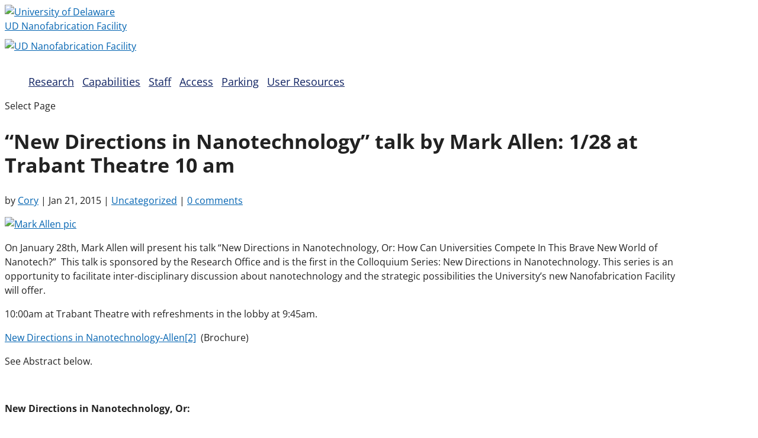

--- FILE ---
content_type: text/css;charset=utf-8
request_url: https://udnf.udel.edu/?load_frmpro_css=true&ver=10141749
body_size: 29085
content:
/* WARNING: Any changes made to this file will be lost when your Formidable settings are updated */
.with_frm_style{--form-width:100%;--form-align:left;--direction:ltr;--fieldset:0px;--fieldset-color:#000000;--fieldset-padding:0px 0px 15px 0px;--fieldset-bg-color:transparent;--title-size:40px;--title-color:#444444;--title-margin-top:10px;--title-margin-bottom:60px;--form-desc-size:14px;--form-desc-color:#98A2B3;--form-desc-margin-top:10px;--form-desc-margin-bottom:25px;--form-desc-padding:0px;--font-size:15px;--label-color:#344054;--weight:normal;--position:none;--align:left;--width:150px;--required-color:#F04438;--required-weight:bold;--label-padding:0px 0px 5px 0px;--description-font-size:12px;--description-color:#667085;--description-weight:normal;--description-style:normal;--description-align:left;--description-margin:0px;--field-font-size:14px;--field-height:36px;--line-height:normal;--field-width:100%;--auto-width:100%;--field-pad:8px 12px;--field-margin:20px;--field-weight:normal;--text-color:#1D2939;--border-color:#D0D5DD;--field-border-width:1px;--field-border-style:solid;--bg-color:#ffffff;--bg-color-active:#ffffff;--border-color-active:#4199FD;--text-color-error:#444444;--bg-color-error:#ffffff;--border-color-error:#F04438;--border-width-error:1px;--border-style-error:solid;--bg-color-disabled:#F9FAFB;--border-color-disabled:#D0D5DD;--text-color-disabled:#667085;--radio-align:block;--check-align:block;--check-font-size:14px;--check-label-color:#1D2939;--check-weight:normal;--section-font-size:18px;--section-color:#344054;--section-weight:bold;--section-pad:32px 0px 3px 0px;--section-mar-top:30px;--section-mar-bottom:30px;--section-bg-color:transparent;--section-border-color:#EAECF0;--section-border-width:1px;--section-border-style:solid;--section-border-loc:-top;--collapse-pos:after;--repeat-icon-color:#ffffff;--submit-font-size:14px;--submit-width:auto;--submit-height:auto;--submit-bg-color:#4199FD;--submit-border-color:#4199FD;--submit-border-width:1px;--submit-text-color:#ffffff;--submit-weight:normal;--submit-border-radius:8px;--submit-margin:10px;--submit-padding:8px 16px;--submit-shadow-color:#eeeeee;--submit-hover-bg-color:#3680D3;--submit-hover-color:#ffffff;--submit-hover-border-color:#3680D3;--submit-active-bg-color:#3680D3;--submit-active-color:#ffffff;--submit-active-border-color:#3680D3;--border-radius:8px;--error-bg:#FEE4E2;--error-border:#F5B8AA;--error-text:#F04438;--error-font-size:14px;--success-bg-color:#DFF0D8;--success-border-color:#D6E9C6;--success-text-color:#468847;--success-font-size:14px;--progress-bg-color:#EAECF0;--progress-color:#1D2939;--progress-active-bg-color:#4199FD;--progress-active-color:#ffffff;--progress-border-color:#EAECF0;--progress-border-size:1px;--progress-size:30px;--base-font-size:15px;--toggle-font-size:15px;--toggle-on-color:#4199FD;--toggle-off-color:#EAECF0;--slider-font-size:14px;--slider-track-size:8px;--slider-circle-size:24px;--slider-color:#4199FD;--slider-bar-color:#EAECF0;--date-head-bg-color:#ffffff;--date-head-color:#1D2939;--date-band-color:#579AF6;--bg-image-opacity:100%;--box-shadow:0 1px 2px 0 rgba(18, 18, 23, 0.05);}.frm_hidden,.frm_add_form_row.frm_hidden,.frm_remove_form_row.frm_hidden,.with_frm_style .frm_button.frm_hidden{display:none;}.with_frm_style,.with_frm_style form,.with_frm_style .frm-show-form div.frm_description p{text-align: var(--form-align);}input:-webkit-autofill {-webkit-box-shadow: 0 0 0 30px white inset;}.with_frm_style .frm-show-form div.frm_description p{font-size: var(--form-desc-size);color: var(--form-desc-color);margin-top: var(--form-desc-margin-top);margin-bottom: var(--form-desc-margin-bottom);padding: var(--form-desc-padding);}.with_frm_style fieldset{min-width:0;display: block; }.with_frm_style fieldset fieldset{border:none;margin:0;padding:0;background-color:transparent;}.with_frm_style .frm_form_fields > fieldset{border-width: var(--fieldset);border-style:solid;border-color: var(--fieldset-color);margin:0;padding: var(--fieldset-padding);background-color: var(--fieldset-bg-color);}legend.frm_hidden{display:none !important;}.with_frm_style .frm_form_fields{opacity:1;transition: opacity 0.1s linear;}.with_frm_style .frm_doing_ajax{opacity:.5;}.frm_transparent{color:transparent;}.with_frm_style legend + h3,.with_frm_style h3.frm_form_title{font-size: var(--title-size);color: var(--title-color);margin-top: var(--title-margin-top);margin-bottom: var(--title-margin-bottom);}.with_frm_style .frm_form_field.frm_html_container,.with_frm_style .frm_form_field .frm_show_it{color: var(--form-desc-color);}.with_frm_style .frm_form_field.frm_html_container{font-size: var(--form-desc-size);}.with_frm_style .frm_form_field .frm_show_it{font-size: var(--field-font-size);font-weight: var(--field-weight);}.with_frm_style .frm_required {color: var(--required-color);font-weight: var(--required-weight);}.with_frm_style input[type=text],.with_frm_style input[type=password],.with_frm_style input[type=email],.with_frm_style input[type=number],.with_frm_style input[type=url],.with_frm_style input[type=tel],.with_frm_style input[type=search],.with_frm_style select,.with_frm_style textarea,.with_frm_style .frm-card-element.StripeElement {font-family:var(--font);font-size: var(--field-font-size);margin-bottom:0;}.with_frm_style textarea{vertical-align:top;height:auto;}.with_frm_style input[type=text],.with_frm_style input[type=password],.with_frm_style input[type=email],.with_frm_style input[type=number],.with_frm_style input[type=url],.with_frm_style input[type=tel],.with_frm_style input[type=phone],.with_frm_style input[type=search],.with_frm_style select,.with_frm_style textarea,.frm_form_fields_style,.with_frm_style .frm_scroll_box .frm_opt_container,.frm_form_fields_active_style,.frm_form_fields_error_style,.with_frm_style .frm-card-element.StripeElement,.with_frm_style .frm_slimselect.ss-main {color: var(--text-color);background-color: var(--bg-color);border-color: var(--border-color);border-width: var(--field-border-width);border-style: var(--field-border-style);border-radius: var(--border-radius);width: var(--field-width);max-width: 100%;font-size: var(--field-font-size);padding: var(--field-pad);box-sizing: border-box;outline: none;font-weight: var(--field-weight);}.with_frm_style select option {color: var(--text-color);}.with_frm_style select option.frm-select-placeholder {color: var(--text-color-disabled);}.with_frm_style input[type=radio],.with_frm_style input[type=checkbox]{border-color: var(--border-color);box-shadow: var(--box-shadow);float: none;}.with_frm_style input[type=radio]:after,.with_frm_style input[type=checkbox]:after {display: none; }.with_frm_style input[type=radio]:not(:checked):focus,.with_frm_style input[type=checkbox]:not(:checked):focus {border-color: var(--border-color) !important;}.with_frm_style input[type=radio]:focus,.with_frm_style input[type=checkbox]:focus {box-shadow:0px 0px 0px 3px rgba(65,153,253, 0.4) !important;}.with_frm_style input[type=text],.with_frm_style input[type=password],.with_frm_style input[type=email],.with_frm_style input[type=number],.with_frm_style input[type=url],.with_frm_style input[type=tel],.with_frm_style input[type=file],.with_frm_style input[type=search],.with_frm_style select,.with_frm_style .frm-card-element.StripeElement{min-height: var(--field-height);line-height:1.3;}.with_frm_style select[multiple=multiple]{height:auto;}.input[type=file].frm_transparent:focus,.with_frm_style input[type=file]{background-color:transparent;border:none;outline:none;box-shadow:none;}.with_frm_style input[type=file]{color: var(--text-color);padding: 0px;font-size: var(--field-font-size);display: initial;}.with_frm_style input[type=file].frm_transparent{color:transparent;}.with_frm_style .wp-editor-wrap{width: var(--field-width);max-width:100%;}.with_frm_style .wp-editor-container textarea{border:none;box-shadow:none !important;}.with_frm_style .mceIframeContainer{background-color: var(--bg-color);}.with_frm_style select{width: var(--auto-width);max-width:100%;background-position-y: calc(50% + 3px);}.with_frm_style input[disabled],.with_frm_style select[disabled],.with_frm_style textarea[disabled],.with_frm_style input[readonly],.with_frm_style select[readonly],.with_frm_style textarea[readonly] {background-color: var(--bg-color-disabled);color: var(--text-color-disabled);border-color: var(--border-color-disabled);}.frm_preview_page:before{content:normal !important;}.frm_preview_page{padding:25px;}.with_frm_style .frm_primary_label{max-width:100%;font-size: var(--font-size);color: var(--label-color);font-weight: var(--weight);text-align: var(--align);padding: var(--label-padding);margin:0;width:auto;display:block;}.with_frm_style .frm_top_container .frm_primary_label,.with_frm_style .frm_hidden_container .frm_primary_label,.with_frm_style .frm_pos_top{display:block;float:none;width:auto;}.with_frm_style .frm_inline_container .frm_primary_label{margin-right:10px;}.with_frm_style .frm_right_container .frm_primary_label,.with_frm_style .frm_pos_right{display:inline;float:right;margin-left:10px;}.with_frm_style .frm_pos_center {text-align: center;}.with_frm_style .frm_none_container .frm_primary_label,.with_frm_style .frm_pos_none,.frm_pos_none,.frm_none_container .frm_primary_label{display:none;}.with_frm_style .frm_section_heading.frm_hide_section{margin-top:0 !important;}.with_frm_style .frm_hidden_container .frm_primary_label,.with_frm_style .frm_pos_hidden,.frm_hidden_container .frm_primary_label{visibility:hidden;white-space:nowrap;}.frm_visible{opacity:1;}.with_frm_style .frm_inside_container {position: relative;padding-top: 18px;padding-top: calc(0.5 * var(--field-height));}.with_frm_style .frm_inside_container > input,.with_frm_style .frm_inside_container > select,.with_frm_style .frm_inside_container > textarea {display: block;}.with_frm_style input::placeholder,.with_frm_style textarea::placeholder {font-size: var(--field-font-size);}.with_frm_style .frm_inside_container > input::-moz-placeholder,.with_frm_style .frm_inside_container > textarea::-moz-placeholder {opacity: 0 !important;transition: opacity 0.3s ease-in;}.with_frm_style .frm_inside_container > input:-ms-input-placeholder,.with_frm_style .frm_inside_container > textarea:-ms-input-placeholder {opacity: 0;transition: opacity 0.3s ease-in;}.with_frm_style .frm_inside_container > input::placeholder,.with_frm_style .frm_inside_container > textarea::placeholder {opacity: 0;transition: opacity 0.3s ease-in;}.with_frm_style .frm_inside_container > label {transition: all 0.3s ease-in;position: absolute;top: 19px;top: calc(1px + .5 * var(--field-height));left: 3px;width: 100%;line-height: 1.3;text-overflow: ellipsis;overflow: hidden;white-space: nowrap;padding: 8px 12px;padding: var(--field-pad);font-size: 14px;font-size: var(--field-font-size);font-weight: normal;font-weight: var(--field-weight);pointer-events: none;}.with_frm_style.frm_style_lines-no-boxes .frm_inside_container > label {line-height: 1;}.with_frm_style .frm_inside_container.frm_label_float_top > label {top: 0;left: 0;padding: 0;font-size: 12px;font-size: calc(0.85 * var(--field-font-size));}.with_frm_style .frm_inside_container.frm_label_float_top > input::-moz-placeholder,.with_frm_style .frm_inside_container.frm_label_float_top > textarea::-moz-placeholder {opacity: 1 !important;transition: opacity 0.3s ease-in;}.with_frm_style .frm_inside_container.frm_label_float_top > input:-ms-input-placeholder,.with_frm_style .frm_inside_container.frm_label_float_top > textarea:-ms-input-placeholder {opacity: 1;transition: opacity 0.3s ease-in;}.with_frm_style .frm_inside_container.frm_label_float_top > input::placeholder,.with_frm_style .frm_inside_container.frm_label_float_top > textarea::placeholder {opacity: 1;transition: opacity 0.3s ease-in;}.with_frm_style .frm_description,.with_frm_style .frm_pro_max_limit_desc{clear:both;}.with_frm_style input[type=number][readonly]{-moz-appearance: textfield;}.with_frm_style select[multiple="multiple"]{height:auto;line-height:normal;}.with_frm_style .frm_catlevel_2,.with_frm_style .frm_catlevel_3,.with_frm_style .frm_catlevel_4,.with_frm_style .frm_catlevel_5{margin-left:18px;}.with_frm_style .wp-editor-container{border:1px solid #e5e5e5;}.with_frm_style .quicktags-toolbar input{font-size:12px !important;}.with_frm_style .wp-editor-container textarea{border:none;}.with_frm_style .auto_width #loginform input,.with_frm_style .auto_width input,.with_frm_style input.auto_width,.with_frm_style select.auto_width,.with_frm_style textarea.auto_width{width:auto;}.with_frm_style .frm_repeat_buttons{white-space:nowrap;}.with_frm_style .frm_button{text-decoration:none !important;;border:1px solid #eee;display:inline-block;padding: var(--submit-padding);border-radius:8px;border-radius:var(--border-radius);font-size: var(--submit-font-size);font-weight: var(--submit-weight);color: var(--submit-text-color);background: var(--submit-bg-color);border-width: var(--submit-border-width);border-color: var(--submit-border-color);height: var(--submit-height);}.with_frm_style .frm_button.frm_inverse{color:var(--submit-bg-color);background:var(--submit-text-color);}.with_frm_style .frm_submit{clear:both;}.frm_inline_form .frm_form_field,.frm_inline_form .frm_submit{grid-column: span 1 / span 1;}.frm_inline_form .frm_submit{margin:0;}.frm_submit.frm_inline_submit input[type=submit],.frm_submit.frm_inline_submit button,.frm_inline_form .frm_submit input[type=submit],.frm_inline_form .frm_submit button{margin-top:0;}.with_frm_style.frm_center_submit .frm_submit{text-align:center;}.with_frm_style.frm_center_submit .frm_flex.frm_submit {justify-content: center;}.with_frm_style .frm_inline_success .frm_submit{display: flex;flex-direction: row;align-items: center;margin: 0;}.with_frm_style .frm_inline_success .frm_submit .frm_message{flex: 1;margin: 0;padding-left: 10px;}.with_frm_style .frm_inline_success.frm_alignright_success .frm_submit .frm_message{text-align: right;}.with_frm_style.frm_center_submit .frm_submit input[type=submit],.with_frm_style.frm_center_submit .frm_submit input[type=button],.with_frm_style.frm_center_submit .frm_submit button{margin-bottom:8px !important;}.with_frm_style .frm-edit-page-btn,.with_frm_style .frm_submit input[type=submit],.with_frm_style .frm_submit input[type=button],.with_frm_style .frm_submit button{-webkit-appearance: none;cursor: pointer;}.with_frm_style.frm_center_submit .frm_submit .frm_ajax_loading{display: block;margin: 0 auto;}.with_frm_style .frm_loading_prev .frm_ajax_loading,.with_frm_style .frm_loading_form .frm_ajax_loading{visibility:visible !important;}.with_frm_style .frm_loading_prev .frm_prev_page,.with_frm_style .frm_loading_form .frm_button_submit {position: relative;color: transparent !important;text-shadow: none !important;}.with_frm_style .frm_loading_prev .frm_prev_page:hover,.with_frm_style .frm_loading_prev .frm_prev_page:active,.with_frm_style .frm_loading_prev .frm_prev_page:focus,.with_frm_style .frm_loading_form .frm_button_submit:hover,.with_frm_style .frm_loading_form .frm_button_submit:active,.with_frm_style .frm_loading_form .frm_button_submit:focus {cursor: not-allowed;color: transparent;outline: none !important;box-shadow: none;}.with_frm_style .frm_loading_prev .frm_prev_page::before,.with_frm_style .frm_loading_form .frm_button_submit:before {content: '';display: inline-block;position: absolute;background: transparent;border: 1px solid #fff;border-top-color: transparent;border-left-color: transparent;border-radius: 50%;box-sizing: border-box;top: 50%;left: 50%;margin-top: -6px;margin-left: -6px;width: 12px;height: 12px;animation: spin 2s linear infinite;}.with_frm_style .frm_submit.frm_flex {align-items: center;gap: 2%;}.with_frm_style .frm_submit.frm_flex button.frm_button_submit ~ .frm_prev_page {order: -1;}.frm_style_formidable-style.with_frm_style{}.frm_forms.frm_style_formidable-style.with_frm_style{max-width:100%;direction:ltr;}.frm_style_formidable-style.with_frm_style .form-field{margin-bottom:20px;}.frm_style_formidable-style.with_frm_style .form-field.frm_section_heading{margin-bottom:0;}.frm_style_formidable-style.with_frm_style p.description,.frm_style_formidable-style.with_frm_style div.description,.frm_style_formidable-style.with_frm_style div.frm_description,.frm_style_formidable-style.with_frm_style .frm-show-form > div.frm_description,.frm_style_formidable-style.with_frm_style .frm_error,.frm_style_formidable-style.with_frm_style .frm_pro_max_limit_desc{margin:0px;padding:0;font-size:12px;color:#667085;font-weight:normal;text-align:left;font-style:normal;max-width:100%;}.frm_style_formidable-style.with_frm_style .frm_form_field.frm_left_container{grid-template-columns: 150px auto;}.frm_style_formidable-style.with_frm_style .frm_form_field.frm_right_container{grid-template-columns: auto 150px;}.frm_form_field.frm_right_container{grid-template-columns: auto 25%;}.frm_style_formidable-style.with_frm_style .frm_inline_container.frm_dynamic_select_container .frm_data_container,.frm_style_formidable-style.with_frm_style .frm_inline_container.frm_dynamic_select_container .frm_opt_container{display:inline;}.frm_style_formidable-style.with_frm_style .frm_pos_right{display:inline;width:150px;}.frm_style_formidable-style.with_frm_style .frm_none_container .frm_primary_label,.frm_style_formidable-style.with_frm_style .frm_pos_none{display:none;}.frm_style_formidable-style.with_frm_style .frm_scale label{font-weight:normal;font-size:14px;color:#1D2939;}.frm_style_formidable-style.with_frm_style input::placeholder,.frm_style_formidable-style.with_frm_style textarea::placeholder{color: #667085;}.frm_style_formidable-style.with_frm_style .frm_default,.frm_style_formidable-style.with_frm_style input.frm_default,.frm_style_formidable-style.with_frm_style textarea.frm_default,.frm_style_formidable-style.with_frm_style select.frm_default,.frm_style_formidable-style.with_frm_style .placeholder {color: #667085;}.frm_style_formidable-style.with_frm_style .form-field input:not([type=file]):not([type=range]):not([readonly]):focus,.frm_style_formidable-style.with_frm_style select:focus,.frm_style_formidable-style.with_frm_style .form-field textarea:focus,.frm_style_formidable-style.with_frm_style .frm_focus_field input[type=text],.frm_style_formidable-style.with_frm_style .frm_focus_field input[type=password],.frm_style_formidable-style.with_frm_style .frm_focus_field input[type=email],.frm_style_formidable-style.with_frm_style .frm_focus_field input[type=number],.frm_style_formidable-style.with_frm_style .frm_focus_field input[type=url],.frm_style_formidable-style.with_frm_style .frm_focus_field input[type=tel],.frm_style_formidable-style.with_frm_style .frm_focus_field input[type=search],.frm_form_fields_active_style,.frm_style_formidable-style.with_frm_style .frm_focus_field .frm-card-element.StripeElement {background-color:#ffffff;border-color:#4199FD;color: var(--text-color);box-shadow:0px 0px 5px 0px rgba(65,153,253, 0.6);}.frm_style_formidable-style.with_frm_style .frm_compact .frm_dropzone.dz-clickable .dz-message,.frm_style_formidable-style.with_frm_style input[type=submit],.frm_style_formidable-style.with_frm_style .frm_submit input[type=button],.frm_style_formidable-style.with_frm_style .frm_submit button,.frm_form_submit_style,.frm_style_formidable-style.with_frm_style .frm-edit-page-btn {width:auto;font-size:14px;height:auto;line-height:normal;text-align:center;background:#4199FD;border-width:1px;border-color: #4199FD;border-style:solid;color:#ffffff;cursor:pointer;font-weight:normal;border-radius:8px;text-shadow:none;padding:8px 16px;box-sizing:border-box;box-shadow:0 1px 1px #eeeeee;margin:10px;margin-left:0;margin-right:0;vertical-align:middle;}.frm_style_formidable-style.with_frm_style .frm_compact .frm_dropzone.dz-clickable .dz-message{margin:0;}.frm_style_formidable-style.with_frm_style .frm-edit-page-btn:hover,.frm_style_formidable-style.with_frm_style input[type=submit]:hover,.frm_style_formidable-style.with_frm_style .frm_submit input[type=button]:hover,.frm_style_formidable-style.with_frm_style .frm_submit button:hover{background: #3680D3;border-color: #3680D3;color: #ffffff;}.frm_style_formidable-style.with_frm_style.frm_center_submit .frm_submit .frm_ajax_loading{margin-bottom:10px;}.frm_style_formidable-style.with_frm_style .frm-edit-page-btn:focus,.frm_style_formidable-style.with_frm_style input[type=submit]:focus,.frm_style_formidable-style.with_frm_style .frm_submit input[type=button]:focus,.frm_style_formidable-style.with_frm_style .frm_submit button:focus,.frm_style_formidable-style.with_frm_style input[type=submit]:active,.frm_style_formidable-style.with_frm_style .frm_submit input[type=button]:active,.frm_style_formidable-style.with_frm_style .frm_submit button:active{background: #3680D3;border-color: #3680D3;color: #ffffff;outline: none;}.frm_style_formidable-style.with_frm_style .frm_loading_prev .frm_prev_page,.frm_style_formidable-style.with_frm_style .frm_loading_prev .frm_prev_page:hover,.frm_style_formidable-style.with_frm_style .frm_loading_prev .frm_prev_page:active,.frm_style_formidable-style.with_frm_style .frm_loading_prev .frm_prev_page:focus,.frm_style_formidable-style.with_frm_style .frm_loading_form .frm_button_submit,.frm_style_formidable-style.with_frm_style .frm_loading_form .frm_button_submit:hover,.frm_style_formidable-style.with_frm_style .frm_loading_form .frm_button_submit:active,.frm_style_formidable-style.with_frm_style .frm_loading_form .frm_button_submit:focus{color: transparent ;background: #4199FD;border-color: #4199FD;}.frm_style_formidable-style.with_frm_style .frm_loading_prev .frm_prev_page:before,.frm_style_formidable-style.with_frm_style .frm_loading_form .frm_button_submit:before {border-bottom-color: #ffffff;border-right-color: #ffffff;}.frm_style_formidable-style.with_frm_style.frm_inline_top .frm_submit::before,.frm_style_formidable-style.with_frm_style .frm_submit.frm_inline_submit::before {content:"before";font-size:15px;color:#344054;font-weight:normal;margin:0;padding:0px 0px 5px 0px;width:auto;display:block;visibility:hidden;}.frm_style_formidable-style.with_frm_style.frm_inline_form .frm_submit input,.frm_style_formidable-style.with_frm_style.frm_inline_form .frm_submit button,.frm_style_formidable-style.with_frm_style .frm_submit.frm_inline_submit input,.frm_style_formidable-style.with_frm_style .frm_submit.frm_inline_submit button {margin: 0 !important;}.frm_style_formidable-style.with_frm_style #frm_field_cptch_number_container{font-size:15px;color:#344054;font-weight:normal;clear:both;}.frm_style_formidable-style.with_frm_style .frm_blank_field input[type=text],.frm_style_formidable-style.with_frm_style .frm_blank_field input[type=password],.frm_style_formidable-style.with_frm_style .frm_blank_field input[type=url],.frm_style_formidable-style.with_frm_style .frm_blank_field input[type=tel],.frm_style_formidable-style.with_frm_style .frm_blank_field input[type=number],.frm_style_formidable-style.with_frm_style .frm_blank_field input[type=email],.frm_style_formidable-style.with_frm_style .frm_blank_field input[type=checkbox],.frm_style_formidable-style.with_frm_style .frm_blank_field input[type=radio],.frm_style_formidable-style.with_frm_style .frm_blank_field textarea,.frm_style_formidable-style.with_frm_style .frm_blank_field .mce-edit-area iframe,.frm_style_formidable-style.with_frm_style .frm_blank_field select:not(.ui-datepicker-month):not(.ui-datepicker-year),.frm_form_fields_error_style,.frm_style_formidable-style.with_frm_style .frm_blank_field .frm-g-recaptcha iframe,.frm_style_formidable-style.with_frm_style .frm_blank_field .g-recaptcha iframe,.frm_style_formidable-style.with_frm_style .frm_blank_field .frm-card-element.StripeElement,.frm_style_formidable-style.with_frm_style .frm_form_field :invalid {color:#444444;background-color:#ffffff;border-color:#F04438;border-width:var(--border-width-error) ;border-style:solid;}.frm_style_formidable-style.with_frm_style .frm_blank_field .sigWrapper{border-color:#F04438 !important;}.frm_style_formidable-style.with_frm_style .frm_error,.frm_style_formidable-style.with_frm_style .frm_limit_error{font-weight:normal;color:#444444;}.frm_style_formidable-style.with_frm_style .frm_error_style{background-color:#FEE4E2;border:1px solid #F5B8AA;border-radius:8px;color: #F04438;font-size:14px;margin:0;margin-bottom:20px;}.frm_style_formidable-style.with_frm_style #frm_loading .progress-striped .progress-bar{background-image:linear-gradient(45deg, #D0D5DD 25%, rgba(0, 0, 0, 0) 25%, rgba(0, 0, 0, 0) 50%, #D0D5DD 50%, #D0D5DD 75%, rgba(0, 0, 0, 0) 75%, rgba(0, 0, 0, 0));}.frm_style_formidable-style.with_frm_style #frm_loading .progress-bar{background-color:#ffffff;}.frm_style_formidable-style.with_frm_style .frm_form_field.frm_total_big input,.frm_style_formidable-style.with_frm_style .frm_form_field.frm_total_big textarea,.frm_style_formidable-style.with_frm_style .frm_form_field.frm_total input,.frm_style_formidable-style.with_frm_style .frm_form_field.frm_total textarea{color: #1D2939;background-color:transparent;border:none;display:inline;width:auto;padding:0;}.frm_ajax_loading{visibility:hidden;width:auto;}.frm_form_submit_style{height:auto;}a.frm_save_draft{cursor:pointer;}.with_frm_style a.frm_save_draft,.with_frm_style a.frm_start_over{font-size: var(--submit-font-size);font-weight: var(--submit-weight);}.horizontal_radio .frm_radio{margin:0 5px 0 0;}.horizontal_radio .frm_checkbox{margin:0;margin-right:12px;}.vertical_radio .frm_checkbox,.vertical_radio .frm_radio,.vertical_radio .frm_catlevel_1{display:block;}.horizontal_radio .frm_checkbox,.horizontal_radio .frm_radio,.horizontal_radio .frm_catlevel_1{display:inline-block;padding-left: 0;}.with_frm_style .frm_radio{display: var(--radio-align);}.with_frm_style .frm_checkbox{display: var(--check-align);}.with_frm_style .vertical_radio .frm_checkbox,.with_frm_style .vertical_radio .frm_radio,.vertical_radio .frm_catlevel_1{display:block;margin-bottom: 10px;}.with_frm_style .horizontal_radio .frm_checkbox,.with_frm_style .horizontal_radio .frm_radio,.horizontal_radio .frm_catlevel_1{display:inline-block;}.with_frm_style .frm_checkbox label,.with_frm_style .frm_radio label {display: inline-block;vertical-align: middle;white-space:normal;}.with_frm_style .frm_checkbox label input[type=checkbox],.with_frm_style .frm_radio label input[type=radio] {margin-right: 4px;}.with_frm_style .frm_checkbox label:not(.frm-label-disabled),.with_frm_style .frm_radio label:not(.frm-label-disabled) {cursor: pointer;}.with_frm_style .vertical_radio .frm_checkbox label,.with_frm_style .vertical_radio .frm_radio label{display: block;width: 100%;}.with_frm_style .frm_radio label,.with_frm_style .frm_checkbox label {font-size: var(--check-font-size);color: var(--check-label-color);font-weight: var(--check-weight);line-height: 1.3;}.with_frm_style .frm_radio input[type=radio],.with_frm_style .frm_checkbox input[type=checkbox] {font-size: var(--check-font-size);position: static;}.frm_file_container .frm_file_link,.with_frm_style .frm_radio label .frm_file_container,.with_frm_style .frm_checkbox label .frm_file_container{display:inline-block;margin:5px;vertical-align:middle;}.with_frm_style .frm_radio input[type=radio], .with_frm_style .frm_scale input[type=radio]{border-radius:50%;}.with_frm_style .frm_checkbox input[type=checkbox] {border-radius: calc(var(--border-radius) / 2) !important;}.with_frm_style .frm_radio input[type=radio],.with_frm_style .frm_scale input[type=radio],.with_frm_style .frm_checkbox input[type=checkbox]{appearance: none;background-color: var(--bg-color);flex: none;display:inline-block !important;width: 16px !important;min-width: 16px !important;height: 16px !important;color: var(--border-color);border: 1px solid currentColor;border-color: var(--border-color);vertical-align: middle;position: initial; padding: 0;margin: 0;}.frm_forms.with_frm_style .frm_fields_container .frm_radio input[type=radio]:not([disabled]):checked,.frm_forms.with_frm_style .frm_fields_container .frm_scale input[type=radio]:not([disabled]):checked,.frm_forms.with_frm_style .frm_fields_container .frm_checkbox input[type=checkbox]:not([disabled]):checked {border-color: var(--border-color-active) !important;}.frm_forms.with_frm_style .frm_fields_container .frm_checkbox input[type=checkbox]:not([disabled]):checked {background-color: var(--border-color-active) !important;}.with_frm_style .frm_radio input[type=radio][disabled]:checked,.with_frm_style .frm_scale input[type=radio][disabled]:checked,.with_frm_style .frm_checkbox input[type=checkbox][disabled]:checked {border-color: var(--border-color) !important; }.with_frm_style .frm_checkbox input[type=checkbox][disabled]:checked {background-color: var(--border-color) !important;}.with_frm_style .frm_radio input[type=radio]:checked:before,.with_frm_style .frm_scale input[type=radio]:checked:before,.with_frm_style .frm_checkbox input[type=checkbox]:checked:before {position: static !important; content: '';display: block;}.frm_forms.with_frm_style .frm_checkbox input[type=checkbox]:before {width: 100% !important;height: 100% !important;background-image: url("data:image/svg+xml,%3Csvg width='12' height='9' viewBox='0 0 12 9' fill='none' xmlns='http://www.w3.org/2000/svg'%3E%3Cpath d='M10.6667 1.5L4.25001 7.91667L1.33334 5' stroke='white' stroke-width='2' stroke-linecap='round' stroke-linejoin='round'/%3E%3C/svg%3E%0A") !important;background-size: 9px !important;background-repeat: no-repeat !important;background-position: center !important;margin: 0;}.with_frm_style .frm_scale input[type=radio]:before,.with_frm_style .frm_radio input[type=radio]:before {width: 8px;height: 8px;border-radius: 50%;background-color: var(--border-color-active);margin: 3px;}.with_frm_style .frm_scale input[type=radio][disabled]:before,.with_frm_style .frm_radio input[type=radio][disabled]:before {background-color: var(--border-color);}.with_frm_style :invalid,.with_frm_style :-moz-ui-invalid{box-shadow:none;}.with_frm_style .frm_error_style img{padding-right:10px;vertical-align:middle;border:none;}.with_frm_style .frm_trigger{cursor:pointer;}.with_frm_style .frm_error_style,.with_frm_style .frm_message,.frm_success_style{border-radius:4px;padding:15px;}.with_frm_style .frm_message p {color: var(--success-text-color);margin-bottom: 0;}.with_frm_style .frm_message > p:first-of-type {margin-top: 0;}.with_frm_style .frm_message,.frm_success_style {margin: 5px 0 15px;border: 1px solid var(--success-border-color);background-color: var(--success-bg-color);color: var(--success-text-color);border-radius: var(--border-radius);font-size: var(--success-font-size);}.with_frm_style .frm_plain_success .frm_message {background-color: transparent;padding:0;border:none;font-size:inherit;color:inherit;}.with_frm_style .frm_plain_success .frm_message p {color:inherit;}.frm_form_fields_style,.frm_form_fields_active_style,.frm_form_fields_error_style,.frm_form_submit_style{width:auto;}.with_frm_style .frm_trigger span{float:left;}.with_frm_style table.frm-grid,#content .with_frm_style table.frm-grid{border-collapse:collapse;border:none;}.frm-grid td,.frm-grid th{padding:5px;border-width:1px;border-style:solid;border-color: var(--border-color);border-top:none;border-left:none;border-right:none;}.frm-alt-table {width:100%;border-collapse:separate;margin-top:0.5em;font-size:15px;border-width:1px;}.with_frm_style .frm-alt-table{border-color: var(--border-color);}.frm-alt-table th {width:200px;}.frm-alt-table tr {background-color:transparent;}.frm-alt-table th,.frm-alt-table td {background-color:transparent;vertical-align:top;text-align:left;padding:20px;border-color:transparent;}.frm-alt-table tr:nth-child(even) {background-color:#fdffff;}table.form_results.with_frm_style{border-style: solid;border-width: var(--field-border-width);border-color: var(--border-color);}table.form_results.with_frm_style tr td{text-align:left;padding:7px 9px;color: var(--text-color);border-top-style: solid;border-top-width: var(--field-border-width);border-top-color: var(--border-color);}table.form_results.with_frm_style tr.frm_even,.frm-grid .frm_even{background-color:#fff;background-color:var(--bg-color);}table.form_results.with_frm_style tr.frm_odd,.frm-grid .frm_odd {background-color: var(--bg-color);}.frm_color_block {background-color:#fdffff;padding: 40px;}.with_frm_style .frm-show-form .frm_color_block.frm_section_heading h3,.frm_color_block.frm_section_heading h3 {border-width: 0 !important;}.frm_collapse .ui-icon{display:inline-block;}.frm_toggle_container{border:1px solid transparent;}.frm_toggle_container ul{margin:5px 0;padding-left:0;list-style-type:none;}.frm_toggle_container .frm_month_heading{text-indent:15px;}.frm_toggle_container .frm_month_listing{margin-left:40px;}#frm_loading{display:none;position:fixed;top:0;left:0;width:100%;height:100%;z-index:99999;}#frm_loading h3{font-weight:500;padding-bottom:15px;color:#fff;font-size:24px;}#frm_loading_content{position:fixed;top:20%;left:33%;width:33%;text-align:center;padding-top:30px;font-weight:bold;z-index:9999999;}#frm_loading img{max-width:100%;}#frm_loading .progress{border-radius:4px;box-shadow:0 1px 2px rgba(0, 0, 0, 0.1) inset;height:20px;margin-bottom:20px;overflow:hidden;}#frm_loading .progress.active .progress-bar{animation:2s linear 0s normal none infinite progress-bar-stripes;}#frm_loading .progress-striped .progress-bar {background-image: linear-gradient(45deg, var(--border-color) 25%, rgba(0, 0, 0, 0) 25%, rgba(0, 0, 0, 0) 50%, var(--border-color) 50%, var(--border-color) 75%, rgba(0, 0, 0, 0) 75%, rgba(0, 0, 0, 0));background-size:40px 40px;}#frm_loading .progress-bar {background-color: var(--bg-color);box-shadow: 0 -1px 0 rgba(0, 0, 0, 0.15) inset;float: left;height: 100%;line-height: 20px;text-align: center;transition: width 0.6s ease 0s;width: 100%;}.frm_image_from_url{height:50px;}.frm-loading-img{background:url(https://udnf.udel.edu/wp-content/plugins/formidable/images/ajax_loader.gif) no-repeat center center;padding:6px 12px;}select.frm_loading_lookup{background-image: url(https://udnf.udel.edu/wp-content/plugins/formidable/images/ajax_loader.gif) !important;background-position: 10px;background-repeat: no-repeat;color: transparent !important;}.frm_screen_reader {border: 0;clip-path: inset(50%);height: 1px;margin: -1px;overflow: hidden;padding: 0;position: absolute;width: 1px;word-wrap: normal !important; }.frm_screen_reader.frm_hidden{display:initial;}.frm_clear_none{clear:none;}.frm_clear{clear:both;}.frm_form_field.frm_alignright{float:right !important;}.with_frm_style .frm_form_field{clear:both;}.frm_combo_inputs_container,.frm_grid_container,.frm_form_fields .frm_section_heading,.frm_form_fields .frm_fields_container{display:grid;grid-template-columns: repeat(12, 1fr);grid-auto-rows: max-content;grid-gap: 0 2%;}.frm_combo_inputs_container > *,.frm_grid_container > *,.frm_section_heading > *,.frm_fields_container .frm_form_field,.frm_fields_container > *{grid-column: span 12 / span 12;}.frm_inline,.frm_form_field.frm_left_inline,.frm_form_field.frm_first_inline,.frm_form_field.frm_inline,.frm_submit.frm_inline,.frm_form_field.frm_right_inline,.frm_form_field.frm_last_inline{width:auto;grid-column: span 2 / span 2;}.frm6,.frm_half,.frm_form_field.frm_three_fifths, .frm_form_field.frm6,.frm_submit.frm6,.frm_form_field.frm_left_half,.frm_form_field.frm_right_half,.frm_form_field.frm_first_half,.frm_form_field.frm_last_half,.frm_form_field.frm_half,.frm_submit.frm_half{grid-column:span 6 / span 6;}.frm4,.frm_third,.frm_form_field.frm_two_fifths, .frm_form_field.frm4,.frm_submit.frm4,.frm_form_field.frm_left_third,.frm_form_field.frm_third,.frm_submit.frm_third,.frm_form_field.frm_right_third,.frm_form_field.frm_first_third,.frm_form_field.frm_last_third{grid-column:span 4 / span 4;}.frm8,.frm_two_thirds,.frm_form_field.frm8,.frm_submit.frm8,.frm_form_field.frm_left_two_thirds,.frm_form_field.frm_right_two_thirds,.frm_form_field.frm_first_two_thirds,.frm_form_field.frm_last_two_thirds,.frm_form_field.frm_two_thirds{grid-column: span 8/span 8;}.frm3,.frm_fourth,.frm_form_field.frm3,.frm_submit.frm3,.frm_form_field.frm_left_fourth,.frm_form_field.frm_fourth,.frm_submit.frm_fourth,.frm_form_field.frm_right_fourth,.frm_form_field.frm_first_fourth,.frm_form_field.frm_last_fourth{grid-column: span 3/span 3;}.frm9,.frm_three_fourths,.frm_form_field.frm_four_fifths, .frm_form_field.frm9,.frm_submit.frm9,.frm_form_field.frm_three_fourths{grid-column: span 9/span 9;}.frm_form_field.frm_left_fifth,.frm_form_field.frm_fifth,.frm_submit.frm_fifth,.frm_form_field.frm_right_fifth,.frm_form_field.frm_first_fifth,.frm_form_field.frm_last_fifth{grid-column: span 2/span 2;}.frm2,.frm_sixth,.frm_form_field.frm2,.frm_submit.frm2,.frm_form_field.frm_sixth,.frm_submit.frm_sixth,.frm_form_field.frm_first_sixth,.frm_form_field.frm_last_sixth{grid-column: span 2/span 2;}.frm10,.frm_form_field.frm10,.frm_submit.frm10{grid-column: span 10/span 10;}.frm1,.frm_form_field.frm1,.frm_submit.frm1,.frm_form_field.frm_seventh,.frm_submit.frm_seventh,.frm_form_field.frm_first_seventh,.frm_form_field.frm_last_seventh.frm_form_field.frm_eighth,.frm_submit.frm_eighth,.frm_form_field.frm_first_eighth,.frm_form_field.frm_last_eighth{grid-column: span 1/span 1;}.frm5,.frm_form_field.frm5,.frm_submit.frm5{grid-column: span 5/span 5;}.frm7,.frm_form_field.frm7,.frm_submit.frm7{grid-column: span 7/span 7;}.frm11,.frm_form_field.frm11,.frm_submit.frm11{grid-column: span 11/span 11;}.frm12,.frm_full,.frm_full .wp-editor-wrap,.frm_full > input:not([type='checkbox']):not([type='radio']):not([type='button']),.frm_full select,.frm_full textarea{width:100% !important;grid-column: span 12/span 12;box-sizing: border-box;}.frm_full .wp-editor-wrap input{width:auto !important;}.frm_first,.frm_form_field.frm_left_half,.frm_form_field.frm_left_third,.frm_form_field.frm_left_two_thirds,.frm_form_field.frm_left_fourth,.frm_form_field.frm_left_fifth,.frm_form_field.frm_left_inline,.frm_form_field.frm_first_half,.frm_form_field.frm_first_third,.frm_form_field.frm_first_two_thirds,.frm_form_field.frm_first_fourth,.frm_form_field.frm_first_fifth,.frm_form_field.frm_first_sixth,.frm_form_field.frm_first_seventh,.frm_form_field.frm_first_eighth,.frm_form_field.frm_first_inline,.frm_form_field.frm_first{grid-column-start:1;}.frm_last,.frm_form_field.frm_last,.frm_form_field.frm_alignright{grid-column-end:-1;justify-content: end;}.with_frm_style.frm_rtl .frm_form_fields .star-rating{float:right;}.with_frm_style.frm_rtl .frm_grid .frm_primary_label,.with_frm_style.frm_rtl .frm_grid_first .frm_primary_label,.with_frm_style.frm_rtl .frm_grid_odd .frm_primary_label,.with_frm_style.frm_rtl .frm_grid .frm_radio,.with_frm_style.frm_rtl .frm_grid_first .frm_radio,.with_frm_style.frm_rtl .frm_grid_odd .frm_radio,.with_frm_style.frm_rtl .frm_grid .frm_checkbox,.with_frm_style.frm_rtl .frm_grid_first .frm_checkbox,.with_frm_style.frm_rtl .frm_grid_odd .frm_checkbox{float:right !important;margin-right:0 !important;}.with_frm_style.frm_rtl .frm_grid_first .frm_radio label input,.with_frm_style.frm_rtl .frm_grid .frm_radio label input,.with_frm_style.frm_rtl .frm_grid_odd .frm_radio label input,.with_frm_style.frm_rtl .frm_grid_first .frm_checkbox label input,.with_frm_style.frm_rtl .frm_grid .frm_checkbox label input,.with_frm_style.frm_rtl .frm_grid_odd .frm_checkbox label input{float:left;}.with_frm_style.frm_rtl .frm_catlevel_2,.with_frm_style.frm_rtl .frm_catlevel_3,.with_frm_style.frm_rtl .frm_catlevel_4,.with_frm_style.frm_rtl .frm_catlevel_5{margin-right:18px;}.with_frm_style.frm_rtl div > .frm_time_select{margin-right:5px;}.frm_form_field.frm_inline_container,.frm_form_field.frm_right_container,.frm_form_field.frm_left_container{display: grid;grid-template-columns: 25% auto;width:100%;grid-auto-rows: min-content;}.frm_form_field.frm_right_container{grid-template-columns: auto 25%;}.frm_form_field.frm_inline_container{grid-template-columns: repeat(2, minmax(auto, max-content) );}.frm_form_field.frm_inline_container .frm_primary_label,.frm_form_field.frm_right_container .frm_primary_label,.frm_form_field.frm_left_container .frm_primary_label{margin-right:10px;grid-row:span 2/span 2;padding-top:4px;}.frm_form_field.frm_left_container .frm_primary_label{grid-column:1;grid-row:span 2/span 2; }.frm_form_field.frm_right_container .frm_primary_label{grid-column:2;grid-row:1;margin-right:0;margin-left:10px;}.frm_form_field.frm_inline_container .frm_description,.frm_form_field.frm_left_container .frm_description{grid-column:2;}.frm_form_field.frm_right_container .frm_description{grid-column:1;}.frm_conf_field.frm_left_container{grid-template-columns: 67%;}.frm_conf_field.frm_left_container .frm_description{grid-column:1;}.frm-fade-in {animation-name: fadeIn;animation-duration: 1s;animation-fill-mode: both;}@keyframes spin {0% { transform: rotate(0deg); }100% { transform: rotate(360deg); }}@keyframes fadeIn {   0% {opacity: 0;}   100% {opacity: 1;}}@media only screen and (max-width: 750px) {.frm_grid_container.frm_no_grid_750 > div{grid-column: span 12/span 12;}}@media only screen and (max-width: 600px) {.frm_section_heading > .frm_form_field,.frm_fields_container > .frm_submit,.frm_grid_container > .frm_form_field,.frm_fields_container > .frm_form_field{grid-column: 1 / span 12 !important;}.frm_grid_container.frm_no_grid_600,.frm_form_field.frm_inline_container,.frm_form_field.frm_right_container,.frm_form_field.frm_left_container{display:block;}}.frm_conf_field.frm_left_container .frm_primary_label{display:none;}.wp-editor-wrap *,.wp-editor-wrap *:after,.wp-editor-wrap *:before{box-sizing:content-box;}.with_frm_style .frm_grid,.with_frm_style .frm_grid_first,.with_frm_style .frm_grid_odd{clear:both;margin-bottom:0 !important;padding:5px;border-width:1px;border-style:solid;border-color: var(--border-color);border-left:none;border-right:none;}.with_frm_style .frm_grid,.with_frm_style .frm_grid_odd{border-top:none;}.frm_grid .frm_error,.frm_grid_first .frm_error,.frm_grid_odd .frm_error,.frm_grid .frm_limit_error,.frm_grid_first .frm_limit_error,.frm_grid_odd .frm_limit_error{display:none;}.frm_grid:after,.frm_grid_first:after,.frm_grid_odd:after{visibility:hidden;display:block;font-size:0;content:" ";clear:both;height:0;}.frm_grid_first{margin-top:20px;}.frm_grid_first,.frm_grid_odd {background-color: var(--bg-color);}.frm_grid {background-color: var(--bg-color-active);}.with_frm_style .frm_grid.frm_blank_field,.with_frm_style .frm_grid_first.frm_blank_field,.with_frm_style .frm_grid_odd.frm_blank_field{background-color:var(--error-bg);border-color: var(--error-border);}.frm_grid .frm_primary_label,.frm_grid_first .frm_primary_label,.frm_grid_odd .frm_primary_label,.frm_grid .frm_radio,.frm_grid_first .frm_radio,.frm_grid_odd .frm_radio,.frm_grid .frm_checkbox,.frm_grid_first .frm_checkbox,.frm_grid_odd .frm_checkbox{float:left !important;display:block;margin-top:0;margin-left:0 !important;}.frm_grid_first .frm_radio label,.frm_grid .frm_radio label,.frm_grid_odd .frm_radio label,.frm_grid_first .frm_checkbox label,.frm_grid .frm_checkbox label,.frm_grid_odd .frm_checkbox label{color:transparent;text-indent: -9999px;white-space:nowrap;text-align:left;}.frm_grid_first .frm_radio label input,.frm_grid .frm_radio label input,.frm_grid_odd .frm_radio label input,.frm_grid_first .frm_checkbox label input,.frm_grid .frm_checkbox label input,.frm_grid_odd .frm_checkbox label input{visibility:visible;margin:2px 0 0;float:right;}.frm_grid .frm_radio,.frm_grid_first .frm_radio,.frm_grid_odd .frm_radio,.frm_grid .frm_checkbox,.frm_grid_first .frm_checkbox,.frm_grid_odd .frm_checkbox{display:inline;}.frm_grid_2 .frm_radio,.frm_grid_2 .frm_checkbox,.frm_grid_2 .frm_primary_label{width:48% !important;}.frm_grid_2 .frm_radio,.frm_grid_2 .frm_checkbox{margin-right:4%;}.frm_grid_3 .frm_radio,.frm_grid_3 .frm_checkbox,.frm_grid_3 .frm_primary_label{width:30% !important;}.frm_grid_3 .frm_radio,.frm_grid_3 .frm_checkbox{margin-right:3%;}.frm_grid_4 .frm_radio,.frm_grid_4 .frm_checkbox{width:20% !important;}.frm_grid_4 .frm_primary_label{width:28% !important;}.frm_grid_4 .frm_radio,.frm_grid_4 .frm_checkbox{margin-right:4%;}.frm_grid_5 .frm_primary_label,.frm_grid_7 .frm_primary_label{width:24% !important;}.frm_grid_5 .frm_radio,.frm_grid_5 .frm_checkbox{width:17% !important;margin-right:2%;}.frm_grid_6 .frm_primary_label{width:25% !important;}.frm_grid_6 .frm_radio,.frm_grid_6 .frm_checkbox{width:14% !important;margin-right:1%;}.frm_grid_7 .frm_primary_label{width:22% !important;}.frm_grid_7 .frm_radio,.frm_grid_7 .frm_checkbox{width:12% !important;margin-right:1%;}.frm_grid_8 .frm_primary_label{width:23% !important;}.frm_grid_8 .frm_radio,.frm_grid_8 .frm_checkbox{width:10% !important;margin-right:1%;}.frm_grid_9 .frm_primary_label{width:20% !important;}.frm_grid_9 .frm_radio,.frm_grid_9 .frm_checkbox{width:9% !important;margin-right:1%;}.frm_grid_10 .frm_primary_label{width:19% !important;}.frm_grid_10 .frm_radio,.frm_grid_10 .frm_checkbox{width:8% !important;margin-right:1%;}.frm_form_field.frm_inline_container .frm_opt_container,.frm_form_field.frm_right_container .frm_opt_container,.frm_form_field.frm_left_container .frm_opt_container{padding-top:4px;}.with_frm_style .frm_left_container > select.auto_width,.with_frm_style .frm_right_container > select.auto_width {width: max-content;}.with_frm_style .frm_right_container > .frm_primary_label,.with_frm_style .frm_right_container > select.auto_width {margin-left: auto;}.with_frm_style .frm_inline_container.frm_grid_first .frm_primary_label,.with_frm_style .frm_inline_container.frm_grid .frm_primary_label,.with_frm_style .frm_inline_container.frm_grid_odd .frm_primary_label,.with_frm_style .frm_inline_container.frm_grid_first .frm_opt_container,.with_frm_style .frm_inline_container.frm_grid .frm_opt_container,.with_frm_style .frm_inline_container.frm_grid_odd .frm_opt_container{margin-right:0;}.frm_form_field.frm_two_col .frm_opt_container,.frm_form_field.frm_three_col .frm_opt_container,.frm_form_field.frm_four_col .frm_opt_container{display: grid;grid-template-columns: repeat(2, 1fr);grid-auto-rows: max-content;grid-gap: 0 2.5%;}.frm_form_field.frm_three_col .frm_opt_container{grid-template-columns: repeat(3, 1fr);}.frm_form_field.frm_four_col .frm_opt_container{grid-template-columns: repeat(4, 1fr);}.frm_form_field.frm_two_col .frm_radio,.frm_form_field.frm_two_col .frm_checkbox,.frm_form_field.frm_three_col .frm_radio,.frm_form_field.frm_three_col .frm_checkbox,.frm_form_field.frm_four_col .frm_radio,.frm_form_field.frm_four_col .frm_checkbox{grid-column-end: span 1;}.frm_form_field .frm_checkbox,.frm_form_field .frm_radio {margin-top: 0;margin-bottom: 0;}.frm_form_field.frm_scroll_box .frm_opt_container{height:100px;overflow:auto;}.frm_html_container.frm_scroll_box,.frm_form_field.frm_html_scroll_box {height: 100px;overflow: auto;background-color: var(--bg-color);border-color: var(--border-color);border-width: var(--field-border-width);border-style: var(--field-border-style);border-radius: var(--border-radius);width: var(--field-width);max-width: 100%;font-size: var(--field-font-size);padding: var(--field-pad);box-sizing: border-box;outline: none;font-weight: normal;box-shadow: var(--box-shadow);}.frm_form_field.frm_total_big input,.frm_form_field.frm_total_big textarea,.frm_form_field.frm_total input,.frm_form_field.frm_total textarea{opacity:1;background-color:transparent !important;border:none !important;font-weight:bold;width:auto !important;height:auto !important;box-shadow:none !important;display:inline;-moz-appearance:textfield;padding:0;}.frm_form_field.frm_total_big input::-webkit-outer-spin-button,.frm_form_field.frm_total_big input::-webkit-inner-spin-button,.frm_form_field.frm_total input::-webkit-outer-spin-button,.frm_form_field.frm_total input::-webkit-inner-spin-button {-webkit-appearance: none;}.frm_form_field.frm_total_big input:focus,.frm_form_field.frm_total_big textarea:focus,.frm_form_field.frm_total input:focus,.frm_form_field.frm_total textarea:focus{background-color:transparent;border:none;box-shadow:none;}.frm_form_field.frm_label_justify .frm_primary_label{text-align:justify !important;}.frm_form_field.frm_capitalize input,.frm_form_field.frm_capitalize select,.frm_form_field.frm_capitalize .frm_opt_container label{text-transform:capitalize;}.frm_clearfix:after{content:".";display:block;clear:both;visibility:hidden;line-height:0;height:0;}.frm_clearfix{display:block;}.with_frm_style .frm_combo_inputs_container > .frm_form_subfield-first,.with_frm_style .frm_combo_inputs_container > .frm_form_subfield-middle,.with_frm_style .frm_combo_inputs_container > .frm_form_subfield-last {margin-bottom: 0 !important;}.with_frm_style, .frm_forms {--progress-border-color-b: #e0e2e6;--image-size: 150px;}.js .frm_logic_form:not(.frm_no_hide) {display:none;}.with_frm_style .frm_conf_field.frm_half label.frm_conf_label {overflow: hidden;white-space: nowrap;}.with_frm_style .frm_time_wrap{white-space:nowrap;}.with_frm_style select.frm_time_select{white-space:pre;display:inline;}.with_frm_style .frm-show-form {overflow-x:clip;}.frm-slider-wrapper {position: relative;padding: 1.5rem 0;min-width: 100px;}.frm-slider-track {width: 100%;height: var(--slider-track-size);background: var(--slider-bar-color);border-radius: 3px;position: absolute;transform: translateY(-50%);}.frm-slider-range {height: var(--slider-track-size);background: var(--slider-color);position: absolute;transform: translateY(-50%);}.frm-slider-handle {box-sizing: border-box;width: var(--slider-circle-size);height: var(--slider-circle-size);background: white;border: 2px solid var(--slider-color);border-radius: 50%;position: absolute;transform: translate( 0%, -50%);cursor: pointer;touch-action: none;}.frm-slider-handle:focus {outline: none;box-shadow: 0 0 0 3px rgba(66, 133, 244, 0.3);}.with_frm_style .frm-show-form  .frm_section_heading h3[class*="frm_pos_"] {padding: var(--section-pad);margin: 0;font-size: var(--section-font-size);font-weight: var(--section-weight);color: var(--section-color);border: none;background-color:var(--section-bg-color);}.frm_trigger .frmsvg {width: 16px;height: 16px;color: #667085;margin: 0 2px;}.frm_trigger > svg.frmsvg:nth-child(1) {display:inline-block;}.frm_trigger > svg.frmsvg:nth-child(2) {display:none;}.frm_trigger.active > svg.frmsvg:nth-child(2) {display:inline-block;}.frm_trigger.active > svg.frmsvg:nth-child(1) {display:none;}.with_frm_style .frm_repeat_sec {margin-bottom: var(--field-margin);margin-top: var(--field-margin);padding-bottom: 15px;border-bottom-width: var(--section-border-width);border-bottom-style: var(--section-border-style);border-color: var(--section-border-color);}.with_frm_style .frm_repeat_sec:last-child{border-bottom:none;padding-bottom:0;}.with_frm_style .frm_repeat_inline{clear:both;}.frm_invisible_section .frm_form_field,.frm_invisible_section{display:none !important;visibility:hidden !important;height:0;margin:0;}.frm_form_field .frm_repeat_sec .frm_add_form_row,.frm_section_heading div.frm_repeat_sec:last-child .frm_add_form_row.frm_hide_add_button,.frm_form_field div.frm_repeat_grid .frm_add_form_row.frm_hide_add_button,.frm_form_field div.frm_repeat_inline .frm_add_form_row.frm_hide_add_button {transition: opacity .15s ease-in-out;pointer-events: none;}.frm_form_field .frm_repeat_sec .frm_add_form_row,.frm_section_heading div.frm_repeat_sec:last-child .frm_add_form_row.frm_hide_add_button {display: none;}.frm_hide_remove_button.frm_remove_form_row {display: none !important;}.frm_form_field div.frm_repeat_grid .frm_add_form_row.frm_hide_add_button,.frm_form_field div.frm_repeat_inline .frm_add_form_row.frm_hide_add_button {visibility: hidden;}.frm_form_field div.frm_repeat_grid .frm_add_form_row,.frm_form_field div.frm_repeat_inline .frm_add_form_row,.frm_section_heading div.frm_repeat_sec:last-child .frm_add_form_row {display: inline-flex;visibility: visible;pointer-events: auto;}.frm_form_fields .frm_section_heading.frm_hidden {display: none;}.frm_repeat_buttons a.frm_remove_form_row,.frm_repeat_buttons a.frm_add_form_row {display: inline-flex;align-items: center;gap: 8px;line-height: normal;}.frm_repeat_buttons .frmsvg {width: 12px;height: 12px;}.frm_repeat_grid .frm_button,.frm_repeat_inline .frm_button,.frm_repeat_sec .frm_button{display: inline-block;line-height:1;}.frm_form_field .frm_repeat_grid ~ .frm_repeat_grid .frm_form_field .frm_primary_label{display:none !important;}.frm_section_heading.frm_no_border_top h3[class*="frm_pos_"] {border-top: none !important;}.with_frm_style .frm_input_group {position: relative;display: flex;align-items: stretch;width: 100%;}.with_frm_style .frm_input_group.frm_hidden {display: none;}.with_frm_style .frm_inline_box {display: flex;text-align: center;align-items: center;font-size: var(--field-font-size);padding: 0 12px;color: var(--form-desc-color);border-width: var(--field-border-width);border-style: var(--field-border-style);border-color: var(--border-color);background-color: var(--bg-color-disabled);border-radius: var(--border-radius);width: auto;}.with_frm_style .frm_input_group .frm_inline_box:first-child {margin-right: -1px;border-top-right-radius: 0 !important;border-bottom-right-radius: 0 !important;}.with_frm_style .frm_input_group .frm_slimselect + .frm_inline_box,.with_frm_style .frm_input_group select + .frm_inline_box,.with_frm_style .frm_input_group .frm_slimselect + .frm_inline_box,.with_frm_style .frm_input_group input + .frm_inline_box,.with_frm_style .frm_input_group .frm_show_password_wrapper + .frm_inline_box {margin-left: -1px;border-top-left-radius: 0 !important;border-bottom-left-radius: 0 !important;}.with_frm_style .frm_input_group .frm_slimselect,.with_frm_style .frm_input_group > select,.with_frm_style .frm_input_group > input {position: relative;flex: 1 1 auto;width: 1% !important;min-width: 0;margin-top: 0;margin-bottom: 0;display: block;}.with_frm_style .frm_input_group.frm_with_pre .frm_slimselect,.with_frm_style .frm_input_group.frm_with_pre > select,.with_frm_style .frm_input_group.frm_with_pre > input,.with_frm_style .frm_input_group.frm_with_pre > .frm_show_password_wrapper > input {border-top-left-radius: 0 !important;border-bottom-left-radius: 0 !important;}.with_frm_style .frm_input_group.frm_with_post .frm_slimselect,.with_frm_style .frm_input_group.frm_with_post > select,.with_frm_style .frm_input_group.frm_with_post > input,.with_frm_style .frm_input_group.frm_with_post > .frm_show_password_wrapper > input {border-top-right-radius: 0 !important;border-bottom-right-radius: 0 !important;}.ss-content.frm_slimselect {padding: 0 !important;}.with_frm_style .ss-value-delete {border-left: none !important;padding-left: 0 !important;}.with_frm_style .ss-main {display:flex !important;--ss-font-color: var(--text-color);--ss-border-color: var(--border-color);--ss-border-radius: var(--border-radius);--ss-bg-color: var(--bg-color);--ss-spacing-s: 6px;--ss-spacing-m: 10px;--ss-main-height: var(--field-height);border-width: var(--fieldset);font-size: var(--field-font-size);line-height: 1.3;align-self: baseline;margin-top: 3px; font-family: var(--font);}.ss-content.frm_slimselect {font-size: var(--field-font-size);height: auto;display: flex;}.with_frm_style .ss-main .ss-values .ss-value .ss-value-text {padding: 2px var(--ss-spacing-s);}.ss-content.frm_slimselect.frm_slimselect_rtl {direction: rtl;}.ss-content.frm_slimselect.frm_slimselect_rtl .ss-search input {text-align: right;}.ss-main.frm_slimselect.frm_slimselect_rtl .ss-value-delete {margin-left: var(--ss-spacing-m);}.ss-main.frm_slimselect .ss-values .ss-placeholder {padding: 0;}.frm_fields_container .frm_form_field .ss-main.auto_width {width: auto !important;display: inline-flex !important;}.ss-main.frm_slimselect .ss-arrow {margin-left: var(--ss-spacing-s);margin-right: 0;}.frm_input_group.frm_slimselect_wrapper {flex-wrap: nowrap;}.frm_input_group.frm_slimselect_wrapper .frm_slimselect {border-radius: 0;}.frm_input_group.frm_slimselect_wrapper .ss-main.frm_slimselect {margin-top: 0;height: 1.7rem;}.with_frm_style .frm_total input,.with_frm_style .frm_total_big input {background-color:transparent;border:none;width:auto;box-shadow: none !important;}.with_frm_style .frm_total .frm_inline_box,.with_frm_style .frm_total_big .frm_inline_box {background-color:transparent !important;border-width: 0 !important;box-shadow:none !important;color:var(--text-color);padding:0 3px 0 1px !important;}.with_frm_style .frm_inline_total {padding:0 3px;}.flatpickr-calendar,#ui-datepicker-div {background:white;position: absolute;display:none;z-index:999999 !important;}.frm-datepicker.flatpickr-calendar,.frm-datepicker.ui-datepicker {z-index: 999999 !important;margin-top: 6px;}.frm-datepicker .flatpickr-calendar,.frm-datepicker.flatpickr-calendar,.frm-datepicker .ui-datepicker, .frm-datepicker.ui-datepicker {box-sizing: border-box;min-width: 282px;border-radius: var(--border-radius);padding: 16px 18px;box-shadow: 0px 11.3px 22.6px -5.65px #1018282E;}.frm-datepicker.flatpickr-calendar:not(.frm-datepicker-custom-theme),.frm-datepicker .ui-datepicker, .frm-datepicker.ui-datepicker{border: 1px solid #F2F4F7;}.frm-datepicker.ui-datepicker {display: none;}.frm-datepicker.flatpickr-calendar.inline {max-width: 40em;}.frm-datepicker .ui-datepicker .ui-datepicker-header, .frm-datepicker.ui-datepicker .ui-datepicker-header {padding: 6px 0 12px;position: relative;}.frm-datepicker.flatpickr-calendar .flatpickr-monthDropdown-months,.frm-datepicker.flatpickr-calendar .numInputWrapper,.frm-datepicker .ui-datepicker-title select.ui-datepicker-month,.frm-datepicker .ui-datepicker-title select.ui-datepicker-year {min-height: unset;width: 33% ;padding: 4px 5px 5px;line-height: 14px;margin: 0;}.frm-datepicker .ui-datepicker-title select.ui-datepicker-month,.frm-datepicker .ui-datepicker-title select.ui-datepicker-year {background-color: #fff;}.frm-datepicker.flatpickr-calendar:not(.inline) .flatpickr-monthDropdown-months {width: 53% ;}.frm-datepicker .ui-datepicker-title select.ui-datepicker-month,.frm-datepicker select.ui-datepicker-month{margin-right: 3px;}.frm-datepicker .ui-datepicker-month,.frm-datepicker .ui-datepicker-year {max-width: 100%;max-height: 2em;padding: 6px 10px;box-sizing: border-box;display: inline;color: #1D2939;}.frm-datepicker span.ui-datepicker-month, .frm-datepicker span.ui-datepicker-year {line-height: 25px;font-weight: 600;}.frm-datepicker .ui-datepicker-calendar {margin: 0 !important;}.frm-datepicker .ui-datepicker-calendar thead {color: var(--text-color);background-color: var(--bg-color);}.frm-datepicker .ui-datepicker-calendar thead th {padding: 8px;font-weight: 400;font-size: var(--field-font-size);color: var(--description-color);}.frm-datepicker .ui-datepicker-prev {transform: rotate(0deg) !important;}.frm-datepicker .flatpickr-months .flatpickr-next-month,.frm-datepicker .ui-datepicker-next {transform: rotate(180deg) !important;}.frm-datepicker .flatpickr-months .flatpickr-prev-month svg,.frm-datepicker .flatpickr-months .flatpickr-next-month svg {display: none;}.frm-datepicker .flatpickr-months .flatpickr-prev-month:before,.frm-datepicker .flatpickr-months .flatpickr-next-month:before,.frm-datepicker .ui-datepicker-prev:before,.frm-datepicker .ui-datepicker-next:before {content: '' !important;position: absolute;top: 0;left: 0;width: 100% !important;height: 100% !important;background-color: var(--date-head-color);mask: url( [data-uri] ) no-repeat center;padding: 0 !important;}.frm-datepicker.frm-datepicker-custom-theme .flatpickr-prev-month:before,.frm-datepicker.frm-datepicker-custom-theme .flatpickr-next-month:before {background-color: #fff;}.frm-datepicker.frm-date-no-month-select .flatpickr-prev-month,.frm-datepicker.frm-date-no-month-select .flatpickr-next-month {display: none;}.google-visualization-tooltip-item-list,.google-visualization-tooltip-item-list .google-visualization-tooltip-item:first-child {margin: 1em 0 !important;}.google-visualization-tooltip-item {list-style-type: none !important;margin: 0.65em 0 !important;}[id^="chart__frm_pie"] .google-visualization-tooltip {pointer-events: none;}.with_frm_style .frm_scale{margin-right:15px;text-align:center;float:left;}.with_frm_style .frm_scale input[type=radio]{display:block !important;margin:0;}.with_frm_style .frm_scale input[type=radio]:checked:before {transform: scale(1);}.frm-star-group {white-space: nowrap;display: inline-block;}.frm-star-group + p {display: inline-block;}.frm-star-group input {opacity: 0;position: absolute !important;z-index: -1;}.frm-show-form .frm-star-group .frmsvg,.frm-show-form .frm-star-group input + label.star-rating {float: none;font-size: 20px;line-height: 1;cursor: pointer;background: transparent;overflow: hidden !important;clear: none;font-style: normal;vertical-align: top;position: relative;width: auto;}.frm-star-group .frmsvg {display: inline-block;width: 20px;height: 20px;fill: #FDB022;vertical-align: text-bottom;}.frm-show-form .frm-star-group input + label.star-rating {display: inline-flex;color: transparent;}.frm-show-form .frm-star-group input + label.star-rating:before {content: '';}.frm-star-group input[type=radio]:checked + label:before,.frm-star-group:not(.frm-star-hovered) input[type=radio]:checked + label:before{color:#F0AD4E;}.frm-star-group:not(.frm-star-hovered) input[type=radio]:checked + label,.frm-star-group input + label:hover,.frm-star-group:hover input + label:hover ,.frm-star-group .star-rating-on,.frm-star-group .star-rating-hover {color:#F0AD4E;}.frm-star-group .star-rating-readonly{cursor:default !important;}.frm-star-group > svg + svg {margin-left: 5px;}.frm-star-group .star-rating .frmsvg:last-of-type,.frm-star-group .star-rating-on .frmsvg:first-of-type,.frm-star-group .star-rating-hover .frmsvg:first-of-type {display: none;}.frm-star-group .star-rating-on .frmsvg:last-of-type,.frm-star-group .star-rating-hover .frmsvg:last-of-type {display: inline;}.with_frm_style .frm_other_input.frm_other_full{margin-top:10px;}.frm_left_container .frm_other_input{grid-column:2;}.frm_inline_container.frm_other_container .frm_other_input,.frm_left_container.frm_other_container .frm_other_input{margin-left:5px;}.frm_right_container.frm_other_container .frm_other_input{margin-right:5px;}.frm_inline_container.frm_other_container select ~ .frm_other_input,.frm_right_container.frm_other_container select ~ .frm_other_input,.frm_left_container.frm_other_container select ~ .frm_other_input{margin:0;}.with_frm_style input[type=file]::-webkit-file-upload-button {color: var(--text-color);background-color: var(--bg_color);padding: var(--field-pad);border-radius: var(--border-radius);border-color: var(--border-color);border-width: var(--field-border-width);border-style: var(--field-border-style);}.frm_pagination_cont ul.frm_pagination{display:inline-block;list-style:none;margin-left:0 !important;}.frm_pagination_cont ul.frm_pagination > li{display:inline;list-style:none;margin:2px;background-image:none;}ul.frm_pagination > li.active a{text-decoration:none;}.frm_pagination_cont ul.frm_pagination > li:first-child{margin-left:0;}.archive-pagination.frm_pagination_cont ul.frm_pagination > li{margin:0;}.frm_switch_opt {padding: 0 8px 0 0;white-space: normal;display: inline;vertical-align: middle;font-size: var(--toggle-font-size);font-weight: var(--check-weight);}.frm_on_label{padding:0 0 0 8px;}.frm_on_label,.frm_off_label {color: var(--check-label-color);}.frm_switch {position: relative;display: inline-block;width: 40px;height: 25px;vertical-align: middle;}.frm_switch_block input {display:none !important;}.frm_slider {position: absolute;cursor: pointer;top: 0;left: 0;right: 0;bottom: 0;background-color: var(--toggle-off-color);transition: 0.4s;border-radius: 30px;}.frm_slider:before {border-radius: 50%;position: absolute;content: "";height: 23px;width: 23px;left: 1px;bottom: 1px;background-color: white;transition: .4s;box-shadow:0 2px 6px rgba(41, 58, 82, 0.31);}input:checked + .frm_switch .frm_slider {background-color: var(--toggle-on-color);}input:focus + .frm_switch .frm_slider {box-shadow: 0 0 1px #3177c7;}input:checked + .frm_switch .frm_slider:before {transform: translateX(15px);}.frm_rtl .frm_switch_opt {padding: 0 8px;}.frm_rtl .frm_slider:before {left: 16px;}.frm_rtl input:checked + .frm_switch .frm_slider:before {transform: none!important;left: 1px;}.with_frm_style .frm_range_container {padding-top: 5px;}.with_frm_style input[type=range] {-webkit-appearance: none;display: block;width: 100%;height: var(--slider-track-size);font-size: var(--description-font-size);border-radius: calc(var(--border-radius) / 2);margin: 10px 0;outline: none;background: var(--slider-bar-color);}.with_frm_style input[type=range]:focus,.with_frm_style input[type=range]:active {background: var(--slider-bar-color);}.with_frm_style input[type=range]::-webkit-slider-thumb {-webkit-appearance: none;height: var(--slider-circle-size);width: var(--slider-circle-size);border: 2px solid #4199FD;color:#ffffff;background: #fff;cursor: pointer;border-radius: 50%;box-shadow: 0px 4px 8px -2px rgba(16, 24, 40, 0.1);}.with_frm_style input[type=range]::-moz-range-thumb {height: var(--slider-circle-size);width: var(--slider-circle-size);border: 2px solid #4199FD;color:#ffffff;background: #fff;cursor: pointer;border-radius: 50%;box-shadow: 0px 4px 8px -2px rgba(16, 24, 40, 0.1);}.with_frm_style input[type=range]::-ms-thumb {height: var(--slider-circle-size);width: var(--slider-circle-size);border: 2px solid #4199FD;color:#ffffff;background: #fff;cursor: pointer;border-radius: 50%;box-shadow: 0px 4px 8px -2px rgba(16, 24, 40, 0.1);}.with_frm_style .frm_range_unit,.with_frm_style .frm_range_value{display:inline-block;padding: 0 2px;}.with_frm_style [class^="frm-text-"] .frm_range_unit,.with_frm_style .frm_range_container > .frm_range_unit,.with_frm_style .frm_range_container .range-value span,.with_frm_style .frm_range_value {font-size: var(--slider-font-size);color: var(--text-color);font-weight: bold;}.with_frm_style .frm_range_max {float: right;}.with_frm_style .frm_range_container input + .frm_range_value {display: block;}.frm-text-left {text-align: left;}.frm-text-center {text-align: center;}.frm-text-right {text-align: right;}.with_frm_style .frm_dropzone {border-color: var(--border-color);border-radius: var(--border-radius);color: var(--text-color);background-color: var(--bg-color);}.with_frm_style .frm_dropzone .frm_upload_icon,.with_frm_style .frm_dropzone .dz-remove {color: var(--description-color);}.with_frm_style .frm_compact .frm_dropzone .frm_upload_icon {color: var(--submit-text-color);}.with_frm_style .frm_compact .frm_dropzone .frmsvg {width: 18px;height: 18px;}.with_frm_style .frm_form_field:not(.frm_compact) .frm_dropzone .frmsvg {width: 24px;height: 24px;display: block;margin: 0 auto 8px;color: #667085;}.with_frm_style .frm_dropzone .frm_remove_link .frmsvg {width: 18px;height: 18px;cursor: pointer;}.with_frm_style .frm_blank_field .frm_dropzone {border-color: var(--border-color-error);color: var(--text-color-error);background-color: var(--bg-color-error);}.with_frm_style .frm_dropzone .dz-preview .dz-progress {background: var(--progress-bg-color);}.with_frm_style .frm_dropzone .dz-preview .dz-progress .dz-upload,.with_frm_style .frm_dropzone .dz-preview.dz-complete .dz-progress {background: var(--progress-active-bg-color);}.frm_image_size_medium {--image-size:250px;}.frm_image_size_large {--image-size:320px;}.frm_image_size_xlarge {--image-size:400px;}.frm_image_options .frm_opt_container {display: inline-flex;flex-flow: wrap;flex-direction:row;margin: 0 -10px;}.frm_image_options .frm_radio input[type=radio],.frm_image_options .frm_checkbox input[type=checkbox]{position: absolute !important;top: 9px;right: 10px;z-index: 2;margin: 0;}.frm_image_options .frm_image_option_container {border-width: var(--field-border-width);border-style: solid;border-color: var(--border-color);border-radius: var(--border-radius);display: flex;flex-wrap: wrap;box-sizing: border-box;position: relative;height: 100%;width: 100%;overflow: hidden;}.frm_image_options .frm_image_option_container.frm_label_with_image .frm_empty_url,.frm_image_options .frm_image_option_container.frm_label_with_image img {border-bottom-left-radius:0;border-bottom-right-radius:0;}.with_frm_style .vertical_radio.frm_image_options .frm_image_option > label {text-indent: 0;padding-left: 0;}.frm_show_images.frm_image_option_container {display: inline-flex;flex-wrap: nowrap;flex-direction: column;text-align: center;align-items: center;width: 150px;margin-right: 10px;margin-bottom: 10px;}.frm-summary-page-wrapper .frm_image_option_container img{width: 100%;height: 150px;object-fit: cover;}.frm_image_option_container .frm_selected_checkmark{display: none;}.frm_image_option_container .frm_image_placeholder_icon {position: absolute;}.frm_image_option_container .frm_image_placeholder_icon svg{width: 63px;opacity: .2;}.frm_text_label_for_image {font-size: var(--description-font-size);color: var(--description-color);text-align: center;width: 100%;padding: 10px;word-break: keep-all;}.frm_image_options input[type="radio"]:not([disabled]) + .frm_image_option_container:hover,.frm_image_options input[type="checkbox"]:not([disabled]) + .frm_image_option_container:hover,input[type="radio"]:checked + .frm_image_option_container,input[type="checkbox"]:checked + .frm_image_option_container {border-color: var(--border-color-active);}input[type="radio"]:disabled + .frm_image_option_container,input[type="checkbox"]:disabled + .frm_image_option_container{opacity: .7;border-color:var(--border-color-disabled);}.frm_blank_field.frm_image_options .frm_image_option_container {border-color: var(--border-color-error);}.frm_image_options .frm_image_option_container .frm_empty_url,.frm_image_options .frm_image_option_container img {width: 100%;height: 150px;height: var(--image-size);object-fit: cover;border-radius:var(--border-radius);}.frm_checkbox label.frm_screen_reader.frm_hidden,.frm_radio label.frm_screen_reader.frm_hidden {width: auto;}.frm_image_option_container .frm_empty_url {background: #fdffff;display: flex;justify-content: center;align-items: center;}.horizontal_radio .frm_checkbox.frm_image_option,.horizontal_radio .frm_radio.frm_image_option {padding-left: 0;}.frm_checkbox.frm_image_option,.frm_radio.frm_image_option {width:var(--image-size) !important; position: relative;}.frm_form_field .frm_checkbox.frm_image_option,.frm_form_field .frm_checkbox.frm_image_option + .frm_checkbox,.frm_form_field .frm_radio.frm_image_option,.frm_form_field .frm_radio.frm_image_option + .frm_radio {margin:10px; }.frm_checkbox.frm_image_option label,.frm_radio.frm_image_option label{padding-left: 0;margin-left: 0;min-height: 0;visibility: visible; }.frm_with_bg_image .frm_form_fields > fieldset {position: relative;}.frm_with_bg_image .frm_form_fields > fieldset:before {content: ' ';display: block;position: absolute;top: 0;height: 100%;background-position: 50% 0;left: 0;width: 100%;background-image: var(--bg-image-url);background-repeat: no-repeat;background-size: cover;}.frm_with_bg_image .frm_form_fields > fieldset > *:not(.frm_screen_reader) {z-index: 1;position: relative;}@media screen and (max-width: 768px) {.frm-pass-req, .frm-pass-verified {width: 50% !important;white-space: nowrap;}}.frm-pass-req, .frm-pass-verified {display: flex;align-items: center;float: left;width: 20%;line-height: 20px;font-size: 12px;padding-top: 4px;min-width: 175px;}.frm-pass-req .frmsvg, .frm-pass-verified .frmsvg {width: 12px;height: 12px;padding-right: 4px;}.passed_svg, .failed_svg {display: none !important;}.frm-pass-verified .passed_svg,.frm-pass-req .failed_svg {display: inline-block !important;}div.frm-password-strength {width: 100%;float: left;}.frm_show_password_wrapper {position: relative;display: inline-block;}.frm_show_password_wrapper input[type=password],.frm_show_password_wrapper input[type=text] {padding-right: 44px; display: block;}.frm_show_password_wrapper button {position: absolute;top: 50%;height: 32px;height: var(--field-height);right: 0;border: 0;background: transparent !important;cursor: pointer;transform: translateY(-50%);padding: 0 10px;color: #BFC3C8;color: var(--border-color);display: flex;align-items: center;}.frm_show_password_wrapper button:hover {color: #BFC3C8;color: var(--border-color);background: transparent !important;}.frm_show_password_wrapper button svg {width: 24px;height: 24px;}input[type="text"] + .frm_show_password_btn svg:first-child,input[type="password"] + .frm_show_password_btn svg:last-child {display: none;}div.frm_repeat_grid:after, div.frm_repeat_inline:after, div.frm_repeat_sec:after {content: '';display: table;clear: both;}.with_frm_style .frm-summary-page-wrapper {padding: 50px;margin: 25px 0 50px;border: 1px solid var(--border-color);border-radius: var(--border-radius);}.with_frm_style .frm-summary-page-wrapper .frm-edit-page-btn {float: right;margin: 0;padding: 3px 10px;font-size: 13px;}.frm-summary-page-wrapper .frm-line-table th {width: 40%;}button .frm-icon {display: inline-block;color: inherit;width: 12px;height: 12px;fill: currentColor;}.frm-line-table {width: 100%;border-collapse: collapse;margin-top: 0.5em;font-size: var(--font-size);}.frm-line-table tr {background-color: transparent;border-bottom: 1px solid rgba(208,213,221,0.6);}.frm-line-table td,.frm-line-table th {border: 0;padding: 20px 15px;background-color: transparent;vertical-align: top;color: var(--label-color);}.frm-line-table th {opacity: .7;font-size: 1.1em;font-weight: 500;}.frm-line-table h3 {font-size: 21px;font-weight: 500;margin: 0;}.frm_form_field .frm_total_formatted {display: inline-block;margin: 5px 0 0;}.frm_form_field.frm_total_big .frm_total_formatted {margin: 0;}.frm_form_field.frm_total_big .frm_total_formatted,.frm_form_field.frm_total_big input[type=text],.frm_form_field.frm_total_big input[type=number],.frm_form_field.frm_total_big input,.frm_form_field.frm_total_big textarea{font-size: 32px;font-weight: bold;line-height: 44px;}.frm_round{border-radius:50%;}.frm_round.frm_color_block{padding:3px;}.frm_square {border-radius:var(--border-radius);object-fit:cover;width:150px;height:150px;}.frmsvg{max-width:100%;fill:currentColor;vertical-align:sub;display:inline-block;}.frm_smaller{font-size:90%;}.frm_small{font-size:14px;font-weight:normal;}.frm_bigger{font-size:110%;}ul.frm_plain_list,ul.frm_plain_list li{list-style:none;list-style-type:none;margin-left:0;margin-right:0;padding-left:0;padding-right:0;}ul.frm_inline_list li{display:inline;padding:2px;}.frm_flex,.frm_full_row{display:flex;flex-direction:row;flex-wrap:wrap;}.frm_full_row > li,.frm_full_row > div{flex:1;text-align:center;}.frm_tiles > li,.frm_tiles > div {border: 1px solid var(--border-color);border-radius: var(--border-radius);margin-top: 20px;padding: 25px;box-shadow:0 0 5px 1px rgba(0,0,0,0.075);}.with_frm_style .frm_repeat_sec .frm_form_field.frm_repeat_buttons svg.frm-svg-icon {fill: var(--repeat-icon-color);}.with_frm_style .frm_remove_form_row:hover,.with_frm_style .frm_add_form_row:hover {border-color: var(--submit-hover-border-color);color: var(--submit-hover-color);}.with_frm_style .frm_remove_form_row.frm_button:hover,.with_frm_style .frm_add_form_row.frm_button:hover {background: var(--submit-hover-bg-color);}.with_frm_style .frm_form_field.frm_repeat_buttons .frm_add_form_row:hover svg.frm-svg-icon,.with_frm_style .frm_repeat_sec .frm_form_field.frm_repeat_buttons .frm_remove_form_row:hover svg.frm-svg-icon,.with_frm_style .frm_repeat_sec .frm_form_field.frm_repeat_buttons .frm_add_form_row:hover svg.frmsvg,.with_frm_style .frm_repeat_sec .frm_form_field.frm_repeat_buttons .frm_remove_form_row:hover svg.frmsvg {fill: var(--submit-hover-color);}.frm_tiles h3{margin-top:5px;}.frm_forms.frm_full_submit .frm_submit button {width: 100%;}.frm_forms.frm_full_submit .frm_submit.frm_flex button {width: auto;flex: 1;}select.frm_loading_lookup[multiple="multiple"] {background-image: none !important;}.with_frm_style .frm_submit button.frm_save_draft {color: var(--submit-bg-color) ;background: var(--submit-text-color) ;border-color: var(--submit-bg-color) ;}.frm_slidein .frm_form_fields  > fieldset{animation-name: frmSlideInRight;animation-duration: 1s;}.frm_slidein.frm_going_back .frm_form_fields  > fieldset {animation-name: frmSlideInLeft;}.frm_slidein.frm_slideout .frm_form_fields  > fieldset {animation-name: frmSlideOutLeft !important;}.frm_slidein.frm_slideout.frm_going_back .frm_form_fields  > fieldset {animation-name: frmSlideOutRight !important;}.frm_slidein .frm-g-recaptcha .grecaptcha-badge{animation-name: fadeIn;animation-duration: 2s;animation-fill-mode: both;}@keyframes frmSlideInLeft {0% {opacity: 0;transform: translate3d(-3000px, 0, 0);}100% {opacity: 1;transform: none;}}@keyframes frmSlideInRight {0% {opacity: 0;transform: translate3d(3000px, 0, 0);}100% {opacity: 1;transform: none;}}@keyframes frmSlideOutLeft {0% {opacity: 1;transform: none;}100% {opacity: 0;transform: translate3d(-2000px, 0, 0);}}@keyframes frmSlideOutRight {0% {opacity: 1;transform: none;}100% {opacity: 0;transform: translate3d(2000px, 0, 0);}}.frm_slideup .frm_form_fields  > fieldset {animation-name: frmSlideDown;animation-duration: 1s;animation-fill-mode: both;}.frm_slideup.frm_going_back .frm_form_fields  > fieldset {animation-name: frmSlideUp;}.frm_slideup.frm_slideout .frm_form_fields  > fieldset {animation-name: frmSlideOutUp !important;}.frm_slideup.frm_slideout.frm_going_back .frm_form_fields  > fieldset {animation-name: frmSlideOutDown !important;}@keyframes frmSlideUp {0% {opacity: 0;transform: translate3d(0, -200px, 0);}100% {opacity: 1;transform: none;}}@keyframes frmSlideDown {0% {opacity: 0;transform: translate3d(0, 200px, 0);}100% {opacity: 1;transform: none;}}@keyframes frmSlideOutUp {0% {opacity: 1;transform: none;}100% {opacity: 0;transform: translate3d(0, -200px, 0);}}@keyframes frmSlideOutDown {0% {opacity: 1;transform: none;}100% {opacity: 0;transform: translate3d(0, 200px, 0);}}:root{--ss-primary-color: #5897fb;--ss-bg-color: #ffffff;--ss-font-color: #4d4d4d;--ss-font-placeholder-color: #8d8d8d;--ss-disabled-color: #dcdee2;--ss-border-color: #dcdee2;--ss-highlight-color: #fffb8c;--ss-success-color: #00b755;--ss-error-color: #dc3545;--ss-focus-color: #5897fb;--ss-main-height: 30px;--ss-content-height: 300px;--ss-spacing-l: 7px;--ss-spacing-m: 5px;--ss-spacing-s: 3px;--ss-animation-timing: 0.2s;--ss-border-radius: 4px}@keyframes ss-valueIn{0%{transform:scale(0);opacity:0}100%{transform:scale(1);opacity:1}}@keyframes ss-valueOut{0%{transform:scale(1);opacity:1}100%{transform:scale(0);opacity:0}}.ss-hide{display:none !important}.ss-main{display:flex;flex-direction:row;position:relative;user-select:none;color:var(--ss-font-color);min-height:var(--ss-main-height);width:100%;padding:var(--ss-spacing-s);cursor:pointer;border:1px solid var(--ss-border-color);border-radius:var(--ss-border-radius);background-color:var(--ss-bg-color);outline:0;box-sizing:border-box;transition:background-color var(--ss-animation-timing);overflow:hidden}.ss-main:focus{box-shadow:0 0 5px var(--ss-focus-color)}.ss-main.ss-disabled{background-color:var(--ss-disabled-color);cursor:not-allowed}.ss-main.ss-disabled .ss-values .ss-disabled{color:var(--ss-font-color)}.ss-main.ss-disabled .ss-values .ss-value .ss-value-delete{cursor:not-allowed}.ss-main.ss-open-above{border-top-left-radius:0px;border-top-right-radius:0px}.ss-main.ss-open-below{border-bottom-left-radius:0px;border-bottom-right-radius:0px}.ss-main .ss-values{display:inline-flex;flex-wrap:wrap;gap:var(--ss-spacing-m);flex:1 1 100%}.ss-main .ss-values .ss-placeholder{display:flex;padding:var(--ss-spacing-s) var(--ss-spacing-m) var(--ss-spacing-s) var(--ss-spacing-m);margin:auto 0px auto 0px;line-height:1em;align-items:center;width:100%;color:var(--ss-font-placeholder-color);overflow:hidden;text-overflow:ellipsis;white-space:nowrap}.ss-main .ss-values .ss-max{display:flex;user-select:none;align-items:center;width:fit-content;font-size:12px;color:var(--ss-bg-color);line-height:1;padding:var(--ss-spacing-s) var(--ss-spacing-m);background-color:var(--ss-primary-color);border-radius:var(--ss-border-radius)}.ss-main .ss-values .ss-single{display:flex;margin:auto 0px auto var(--ss-spacing-s)}.ss-main .ss-values .ss-value{display:flex;user-select:none;align-items:center;width:fit-content;background-color:var(--ss-primary-color);border-radius:var(--ss-border-radius);animation-name:ss-valueIn;animation-duration:var(--ss-animation-timing);animation-timing-function:ease-out;animation-fill-mode:both}.ss-main .ss-values .ss-value.ss-value-out{animation-name:ss-valueOut;animation-duration:var(--ss-animation-timing);animation-timing-function:ease-out}.ss-main .ss-values .ss-value .ss-value-text{font-size:12px;color:var(--ss-bg-color);line-height:1;padding:var(--ss-spacing-s) var(--ss-spacing-m)}.ss-main .ss-values .ss-value .ss-value-delete{display:flex;align-items:center;height:var(--ss-spacing-l);width:var(--ss-spacing-l);padding:var(--ss-spacing-s) var(--ss-spacing-m);cursor:pointer;border-left:solid 1px var(--ss-bg-color);box-sizing:content-box}.ss-main .ss-values .ss-value .ss-value-delete svg{height:var(--ss-spacing-l);width:var(--ss-spacing-l)}.ss-main .ss-values .ss-value .ss-value-delete svg path{fill:none;stroke:var(--ss-bg-color);stroke-width:18;stroke-linecap:round;stroke-linejoin:round}.ss-main .ss-deselect{display:flex;align-self:center;justify-content:flex-end;flex:0 1 auto;width:8px;height:8px;margin:0 var(--ss-spacing-m) 0 var(--ss-spacing-m)}.ss-main .ss-deselect svg{width:8px;height:8px}.ss-main .ss-deselect svg path{fill:none;stroke:var(--ss-font-color);stroke-width:20;stroke-linecap:round;stroke-linejoin:round}.ss-main .ss-arrow{display:flex;align-items:center;justify-content:flex-end;flex:0 1 auto;width:12px;height:12px;margin:auto var(--ss-spacing-m) auto var(--ss-spacing-m)}.ss-main .ss-arrow path{fill:none;stroke:var(--ss-font-color);stroke-width:18;stroke-linecap:round;stroke-linejoin:round;transition-timing-function:ease-out;transition:var(--ss-animation-timing)}.ss-content{position:absolute;display:flex;height:auto;flex-direction:column;width:auto;max-height:var(--ss-content-height);box-sizing:border-box;border:solid 1px var(--ss-border-color);background-color:var(--ss-bg-color);transition:transform var(--ss-animation-timing),opacity var(--ss-animation-timing);opacity:0;transform:scaleY(0);transform-origin:center top;overflow:hidden;z-index:10000}.ss-content.ss-relative{position:relative;height:100%}.ss-content.ss-open-above{flex-direction:column-reverse;opacity:1;transform:scaleY(1);transform-origin:center bottom;border-top-left-radius:var(--ss-border-radius);border-top-right-radius:var(--ss-border-radius)}.ss-content.ss-open-below{opacity:1;transform:scaleY(1);transform-origin:center top;border-bottom-left-radius:var(--ss-border-radius);border-bottom-right-radius:var(--ss-border-radius)}.ss-content .ss-search{flex:0 1 auto;display:flex;flex-direction:row;padding:var(--ss-spacing-l) var(--ss-spacing-l) var(--ss-spacing-m) var(--ss-spacing-l)}.ss-content .ss-search input{display:inline-flex;font-size:inherit;line-height:inherit;flex:1 1 auto;width:100%;min-width:0px;padding:var(--ss-spacing-m) var(--ss-spacing-l);margin:0;border:1px solid var(--ss-border-color);border-radius:var(--ss-border-radius);background-color:var(--ss-bg-color);outline:0;text-align:left;box-sizing:border-box}.ss-content .ss-search input::placeholder{color:var(--ss-font-placeholder-color);vertical-align:middle}.ss-content .ss-search input:focus{box-shadow:0 0 5px var(--ss-focus-color)}.ss-content .ss-search .ss-addable{display:inline-flex;justify-content:center;align-items:center;cursor:pointer;flex:0 0 auto;height:auto;margin:0 0 0 var(--ss-spacing-m);border:1px solid var(--ss-border-color);border-radius:var(--ss-border-radius)}.ss-content .ss-search .ss-addable svg{display:flex;align-items:center;justify-content:flex-end;flex:0 1 auto;width:12px;height:12px;margin:auto var(--ss-spacing-m) auto var(--ss-spacing-m)}.ss-content .ss-search .ss-addable svg path{fill:none;stroke:var(--ss-font-color);stroke-width:18;stroke-linecap:round;stroke-linejoin:round}.ss-content .ss-list{flex:1 1 auto;height:auto;overflow-x:hidden;overflow-y:auto}.ss-content .ss-list .ss-error{color:var(--ss-error-color);padding:var(--ss-spacing-l)}.ss-content .ss-list .ss-searching{color:var(--ss-font-color);padding:var(--ss-spacing-l)}.ss-content .ss-list .ss-optgroup.ss-close .ss-option{display:none !important}.ss-content .ss-list .ss-optgroup .ss-optgroup-label{display:flex;flex-direction:row;align-items:center;justify-content:space-between;padding:var(--ss-spacing-m) var(--ss-spacing-l) var(--ss-spacing-m) var(--ss-spacing-l)}.ss-content .ss-list .ss-optgroup .ss-optgroup-label .ss-optgroup-label-text{flex:1 1 auto;font-weight:bold;color:var(--ss-font-color)}.ss-content .ss-list .ss-optgroup .ss-optgroup-label:has(.ss-arrow){cursor:pointer}.ss-content .ss-list .ss-optgroup .ss-optgroup-label .ss-optgroup-actions{flex:0 1 auto;display:flex;flex-direction:row;align-items:center;justify-content:center;gap:var(--ss-spacing-m)}.ss-content .ss-list .ss-optgroup .ss-optgroup-label .ss-optgroup-actions .ss-selectall{flex:0 0 auto;display:flex;flex-direction:row;cursor:pointer}.ss-content .ss-list .ss-optgroup .ss-optgroup-label .ss-optgroup-actions .ss-selectall:hover{opacity:.5}.ss-content .ss-list .ss-optgroup .ss-optgroup-label .ss-optgroup-actions .ss-selectall.ss-selected svg path{stroke:var(--ss-error-color)}.ss-content .ss-list .ss-optgroup .ss-optgroup-label .ss-optgroup-actions .ss-selectall span{flex:0 1 auto;display:flex;align-items:center;justify-content:center;font-size:60%;text-align:center;padding:0 var(--ss-spacing-s) 0 0}.ss-content .ss-list .ss-optgroup .ss-optgroup-label .ss-optgroup-actions .ss-selectall svg{flex:0 1 auto;width:13px;height:13px}.ss-content .ss-list .ss-optgroup .ss-optgroup-label .ss-optgroup-actions .ss-selectall svg path{fill:none;stroke:var(--ss-success-color);stroke-linecap:round;stroke-linejoin:round}.ss-content .ss-list .ss-optgroup .ss-optgroup-label .ss-optgroup-actions .ss-selectall svg:first-child{stroke-width:5}.ss-content .ss-list .ss-optgroup .ss-optgroup-label .ss-optgroup-actions .ss-selectall svg:last-child{stroke-width:11}.ss-content .ss-list .ss-optgroup .ss-optgroup-label .ss-optgroup-actions .ss-closable{flex:0 1 auto;display:flex;flex-direction:row;cursor:pointer}.ss-content .ss-list .ss-optgroup .ss-optgroup-label .ss-optgroup-actions .ss-closable .ss-arrow{flex:1 1 auto;width:10px;height:10px}.ss-content .ss-list .ss-optgroup .ss-optgroup-label .ss-optgroup-actions .ss-closable .ss-arrow path{fill:none;stroke:var(--ss-font-color);stroke-width:18;stroke-linecap:round;stroke-linejoin:round;transition-timing-function:ease-out;transition:var(--ss-animation-timing)}.ss-content .ss-list .ss-optgroup .ss-option{padding:var(--ss-spacing-s) var(--ss-spacing-s) var(--ss-spacing-s) calc(var(--ss-spacing-l)*3)}.ss-content .ss-list .ss-option{display:flex;padding:var(--ss-spacing-m) var(--ss-spacing-l) var(--ss-spacing-m) var(--ss-spacing-l);color:var(--ss-font-color);cursor:pointer;user-select:none}.ss-content .ss-list .ss-option:hover{color:var(--ss-bg-color);background-color:var(--ss-primary-color)}.ss-content .ss-list .ss-option.ss-highlighted,.ss-content .ss-list .ss-option:not(.ss-disabled).ss-selected{color:var(--ss-bg-color);background-color:var(--ss-primary-color)}.ss-content .ss-list .ss-option.ss-disabled{cursor:not-allowed;background-color:var(--ss-disabled-color)}.ss-content .ss-list .ss-option.ss-disabled:hover{color:var(--ss-font-color)}.ss-content .ss-list .ss-option .ss-search-highlight{background-color:var(--ss-highlight-color)}.frmcal {padding-top:30px;}.frmcal-title {font-size:116%;}.frmcal table.frmcal-calendar {border-collapse:collapse;margin-top:20px;color:#1D2939;}.frmcal table.frmcal-calendar,.frmcal table.frmcal-calendar tbody tr td {border:1px solid #D0D5DD;}.frmcal table.frmcal-calendar,.frmcal,.frmcal-header {width:100%;}.frmcal-header {text-align:center;}.frmcal-prev {margin-right:10px;}.frmcal-prev,.frmcal-dropdown {float:left;}.frmcal-dropdown {margin-left:5px;}.frmcal-next {float:right;}.frmcal table.frmcal-calendar thead tr th {text-align:center;padding:2px 4px;}.frmcal table.frmcal-calendar tbody tr td {height:110px;width:14.28%;vertical-align:top;padding:0 !important;color:#1D2939;font-size:12px;}table.frmcal-calendar .frmcal_date {background-color:#ffffff;padding:0 5px;text-align:right;box-shadow:0 2px 5px #D0D5DD;}table.frmcal-calendar .frmcal-today .frmcal_date {background-color:#ffffff;padding:0 5px;text-align:right;box-shadow:0 2px 5px #4199FD;}.frmcal_day_name,.frmcal_num {display:inline;}.frmcal-content {padding:2px 4px;}.frm_forms{--iti-hover-color:rgba(0,0,0,.05);--iti-text-gray:#999;--iti-border-gray:#ccc;--iti-spacer-horizontal:8px;--iti-flag-height:15px;--iti-flag-width:20px;--iti-border-width:1px;--iti-arrow-height:4px;--iti-arrow-width:6px;--iti-triangle-border:calc(var(--iti-arrow-width) / 2);--iti-arrow-padding:6px;--iti-arrow-color:#555;--iti-input-padding:6px;--iti-right-hand-selected-country-padding:calc(var(--iti-spacer-horizontal) + var(--iti-spacer-horizontal) + var(--iti-flag-width));--iti-selected-country-arrow-padding:calc(var(--iti-arrow-padding) + var(--iti-arrow-padding) + var(--iti-flag-width) + var(--iti-spacer-horizontal) + var(--iti-arrow-width) + var(--iti-input-padding));--iti-mobile-popup-margin:30px;}.frm_forms .iti{position:relative;display:inline-block;}.frm_forms .iti *{box-sizing:border-box;}.frm_forms .iti__hide{display:none;}.frm_forms .iti__v-hide{visibility:hidden;}.frm_forms .iti__a11y-text{width:1px;height:1px;clip:rect(1px,1px,1px,1px);overflow:hidden;position:absolute;}.frm_forms .iti input.iti__tel-input,.frm_forms .iti input.iti__tel-input[type="tel"],.frm_forms .iti input.iti__tel-input[type="text"]{position:relative;z-index:0;margin-top:0!important;margin-bottom:0!important;padding-right:var(--iti-right-hand-selected-country-padding);margin-right:0;}.frm_forms .iti__country-container{position:absolute;top:0;bottom:0;right:0;padding:var(--iti-border-width);}.frm_forms .iti__selected-country{z-index:1;position:relative;display:flex;align-items:center;height:100%;padding:0 var(--iti-arrow-padding) 0 var(--iti-spacer-horizontal);background:0 0;border:0;margin:0;font-size:inherit;color:inherit;border-radius:0;font-weight:inherit;line-height:inherit;text-decoration:none;}.frm_forms .iti__arrow{margin-left:var(--iti-arrow-padding);width:0;height:0;border-left:var(--iti-triangle-border) solid transparent;border-right:var(--iti-triangle-border) solid transparent;border-top:var(--iti-arrow-height) solid var(--iti-arrow-color);}.frm_forms [dir="rtl"] .iti__arrow{margin-right:var(--iti-arrow-padding);margin-left:0;}.frm_forms .iti__arrow--up{border-top:none;border-bottom:var(--iti-arrow-height) solid var(--iti-arrow-color);}.frm_forms .iti__dropdown-content{border-radius:3px;background-color:#fff;}.frm_forms .iti--inline-dropdown .iti__dropdown-content{position:absolute;z-index:2;margin-top:3px;margin-left:calc(var(--iti-border-width) * -1);border:var(--iti-border-width) solid var(--iti-border-gray);box-shadow:1px 1px 4px rgba(0,0,0,.2);}.frm_forms .iti__dropdown-content--dropup{bottom:100%;margin-bottom:3px;}.frm_forms .iti__search-input{width:100%;border-width:0;border-radius:3px;padding:9px 12px;}.frm_forms .iti__search-input + .iti__country-list{border-top:1px solid var(--iti-border-gray);}.frm_forms .iti__country-list{list-style:none;padding:0;margin:0;overflow-y:scroll;-webkit-overflow-scrolling:touch;}.frm_forms .iti--inline-dropdown .iti__country-list{max-height:185px;}.frm_forms .iti--flexible-dropdown-width .iti__country-list{white-space:nowrap;}@media (max-width:500px){.frm_forms .iti--flexible-dropdown-width .iti__country-list{white-space:normal}}.frm_forms .iti__flag-box{display:inline-block;width:var(--iti-flag-width);}.frm_forms .iti__divider{padding-bottom:5px;margin-bottom:5px;border-bottom:var(--iti-border-width) solid var(--iti-border-gray);}.frm_forms .iti__country{display:flex;align-items:center;padding:8px var(--iti-spacer-horizontal);outline:0;}.frm_forms .iti__dial-code{color:var(--iti-text-gray);}.frm_forms .iti__country.iti__highlight{background-color:var(--iti-hover-color);}.frm_forms .iti__country-name,.frm_forms .iti__flag-box{margin-right:var(--iti-spacer-horizontal);}.frm_forms [dir="rtl"] .iti__country-name,.frm_forms [dir="rtl"] .iti__flag-box{margin-right:0;margin-left:var(--iti-spacer-horizontal);}.frm_forms .iti--allow-dropdown input.iti__tel-input,.frm_forms .iti--allow-dropdown input.iti__tel-input[type="tel"],.frm_forms .iti--allow-dropdown input.iti__tel-input[type="text"],.frm_forms .iti--show-selected-dial-code input.iti__tel-input,.frm_forms .iti--show-selected-dial-code input.iti__tel-input[type="tel"],.frm_forms .iti--show-selected-dial-code input.iti__tel-input[type="text"]{padding-right:var(--iti-input-padding);padding-left:var(--iti-selected-country-arrow-padding);margin-left:0;}.frm_forms [dir="rtl"] .iti--allow-dropdown input.iti__tel-input,.frm_forms [dir="rtl"] .iti--allow-dropdown input.iti__tel-input[type="tel"],.frm_forms [dir="rtl"] .iti--allow-dropdown input.iti__tel-input[type="text"],.frm_forms [dir="rtl"] .iti--show-selected-dial-code input.iti__tel-input,.frm_forms [dir="rtl"] .iti--show-selected-dial-code input.iti__tel-input[type="tel"],.frm_forms [dir="rtl"] .iti--show-selected-dial-code input.iti__tel-input[type="text"]{padding-right:var(--iti-selected-country-arrow-padding);padding-left:var(--iti-input-padding);margin-right:0;}.frm_forms .iti--allow-dropdown .iti__country-container,.frm_forms .iti--show-selected-dial-code .iti__country-container{right:auto;left:0;}.frm_forms [dir="rtl"] .iti--allow-dropdown .iti__country-container,.frm_forms [dir="rtl"] .iti--show-selected-dial-code .iti__country-container{right:0;left:auto;}.frm_forms .iti--allow-dropdown .iti__country-container:hover,.frm_forms .iti--allow-dropdown .iti__country-container:hover button{cursor:pointer;}.frm_forms .iti--allow-dropdown .iti__country-container:hover .iti__selected-country{background-color:var(--iti-hover-color);}.frm_forms .iti--allow-dropdown .iti__country-container:has(+ input[disabled]):hover,.frm_forms .iti--allow-dropdown .iti__country-container:has(+ input[readonly]):hover{cursor:default;}.frm_forms .iti--allow-dropdown .iti__country-container:has(+ input[disabled]):hover .iti__selected-country,.frm_forms .iti--allow-dropdown .iti__country-container:has(+ input[readonly]):hover .iti__selected-country{background-color:transparent;}.frm_forms .iti--show-selected-dial-code .iti__selected-country{background-color:var(--iti-hover-color);}.frm_forms .iti--show-selected-dial-code.iti--show-flags .iti__selected-dial-code{margin-left:var(--iti-arrow-padding);}.frm_forms [dir="rtl"] .iti--show-selected-dial-code.iti--show-flags .iti__selected-dial-code{margin-left:0;margin-right:var(--iti-arrow-padding);}.frm_forms .iti--container{position:fixed;top:-1000px;left:-1000px;z-index:1060;padding:var(--iti-border-width);}.frm_forms .iti--container:hover{cursor:pointer;}.frm_forms .iti--fullscreen-popup.iti--container{background-color:rgba(0,0,0,.5);top:0;bottom:0;left:0;right:0;position:fixed;padding:var(--iti-mobile-popup-margin);display:flex;flex-direction:column;justify-content:center;}.frm_forms .iti--fullscreen-popup.iti--container.iti--country-search{justify-content:flex-start;}.frm_forms .iti--fullscreen-popup .iti__dropdown-content{display:flex;flex-direction:column;max-height:100%;position:relative;}.frm_forms .iti--fullscreen-popup .iti__country{padding:10px 10px;line-height:1.5em;}.frm_forms .iti__flag{width:20px;}.frm_forms .iti__flag.iti__be{width:18px;}.frm_forms .iti__flag.iti__ch{width:15px;}.frm_forms .iti__flag.iti__mc{width:19px;}.frm_forms .iti__flag.iti__ne{width:18px;}.frm_forms .iti__flag.iti__np{width:13px;}.frm_forms .iti__flag.iti__va{width:15px;}@media (min-resolution:2x){.frm_forms .iti__flag{background-size:5762px 15px}}.frm_forms .iti__flag.iti__ac{height:10px;background-position:0 0;}.frm_forms .iti__flag.iti__ad{height:14px;background-position:-22px 0;}.frm_forms .iti__flag.iti__ae{height:10px;background-position:-44px 0;}.frm_forms .iti__flag.iti__af{height:14px;background-position:-66px 0;}.frm_forms .iti__flag.iti__ag{height:14px;background-position:-88px 0;}.frm_forms .iti__flag.iti__ai{height:10px;background-position:-110px 0;}.frm_forms .iti__flag.iti__al{height:15px;background-position:-132px 0;}.frm_forms .iti__flag.iti__am{height:10px;background-position:-154px 0;}.frm_forms .iti__flag.iti__ao{height:14px;background-position:-176px 0;}.frm_forms .iti__flag.iti__aq{height:14px;background-position:-198px 0;}.frm_forms .iti__flag.iti__ar{height:13px;background-position:-220px 0;}.frm_forms .iti__flag.iti__as{height:10px;background-position:-242px 0;}.frm_forms .iti__flag.iti__at{height:14px;background-position:-264px 0;}.frm_forms .iti__flag.iti__au{height:10px;background-position:-286px 0;}.frm_forms .iti__flag.iti__aw{height:14px;background-position:-308px 0;}.frm_forms .iti__flag.iti__ax{height:13px;background-position:-330px 0;}.frm_forms .iti__flag.iti__az{height:10px;background-position:-352px 0;}.frm_forms .iti__flag.iti__ba{height:10px;background-position:-374px 0;}.frm_forms .iti__flag.iti__bb{height:14px;background-position:-396px 0;}.frm_forms .iti__flag.iti__bd{height:12px;background-position:-418px 0;}.frm_forms .iti__flag.iti__be{height:15px;background-position:-440px 0;}.frm_forms .iti__flag.iti__bf{height:14px;background-position:-460px 0;}.frm_forms .iti__flag.iti__bg{height:12px;background-position:-482px 0;}.frm_forms .iti__flag.iti__bh{height:12px;background-position:-504px 0;}.frm_forms .iti__flag.iti__bi{height:12px;background-position:-526px 0;}.frm_forms .iti__flag.iti__bj{height:14px;background-position:-548px 0;}.frm_forms .iti__flag.iti__bl{height:14px;background-position:-570px 0;}.frm_forms .iti__flag.iti__bm{height:10px;background-position:-592px 0;}.frm_forms .iti__flag.iti__bn{height:10px;background-position:-614px 0;}.frm_forms .iti__flag.iti__bo{height:14px;background-position:-636px 0;}.frm_forms .iti__flag.iti__bq{height:14px;background-position:-658px 0;}.frm_forms .iti__flag.iti__br{height:14px;background-position:-680px 0;}.frm_forms .iti__flag.iti__bs{height:10px;background-position:-702px 0;}.frm_forms .iti__flag.iti__bt{height:14px;background-position:-724px 0;}.frm_forms .iti__flag.iti__bv{height:15px;background-position:-746px 0;}.frm_forms .iti__flag.iti__bw{height:14px;background-position:-768px 0;}.frm_forms .iti__flag.iti__by{height:10px;background-position:-790px 0;}.frm_forms .iti__flag.iti__bz{height:12px;background-position:-812px 0;}.frm_forms .iti__flag.iti__ca{height:10px;background-position:-834px 0;}.frm_forms .iti__flag.iti__cc{height:10px;background-position:-856px 0;}.frm_forms .iti__flag.iti__cd{height:15px;background-position:-878px 0;}.frm_forms .iti__flag.iti__cf{height:14px;background-position:-900px 0;}.frm_forms .iti__flag.iti__cg{height:14px;background-position:-922px 0;}.frm_forms .iti__flag.iti__ch{height:15px;background-position:-944px 0;}.frm_forms .iti__flag.iti__ci{height:14px;background-position:-961px 0;}.frm_forms .iti__flag.iti__ck{height:10px;background-position:-983px 0;}.frm_forms .iti__flag.iti__cl{height:14px;background-position:-1005px 0;}.frm_forms .iti__flag.iti__cm{height:14px;background-position:-1027px 0;}.frm_forms .iti__flag.iti__cn{height:14px;background-position:-1049px 0;}.frm_forms .iti__flag.iti__co{height:14px;background-position:-1071px 0;}.frm_forms .iti__flag.iti__cp{height:14px;background-position:-1093px 0;}.frm_forms .iti__flag.iti__cq{height:12px;background-position:-1115px 0;}.frm_forms .iti__flag.iti__cr{height:12px;background-position:-1137px 0;}.frm_forms .iti__flag.iti__cu{height:10px;background-position:-1159px 0;}.frm_forms .iti__flag.iti__cv{height:12px;background-position:-1181px 0;}.frm_forms .iti__flag.iti__cw{height:14px;background-position:-1203px 0;}.frm_forms .iti__flag.iti__cx{height:10px;background-position:-1225px 0;}.frm_forms .iti__flag.iti__cy{height:14px;background-position:-1247px 0;}.frm_forms .iti__flag.iti__cz{height:14px;background-position:-1269px 0;}.frm_forms .iti__flag.iti__de{height:12px;background-position:-1291px 0;}.frm_forms .iti__flag.iti__dg{height:10px;background-position:-1313px 0;}.frm_forms .iti__flag.iti__dj{height:14px;background-position:-1335px 0;}.frm_forms .iti__flag.iti__dk{height:15px;background-position:-1357px 0;}.frm_forms .iti__flag.iti__dm{height:10px;background-position:-1379px 0;}.frm_forms .iti__flag.iti__do{height:14px;background-position:-1401px 0;}.frm_forms .iti__flag.iti__dz{height:14px;background-position:-1423px 0;}.frm_forms .iti__flag.iti__ea{height:14px;background-position:-1445px 0;}.frm_forms .iti__flag.iti__ec{height:14px;background-position:-1467px 0;}.frm_forms .iti__flag.iti__ee{height:13px;background-position:-1489px 0;}.frm_forms .iti__flag.iti__eg{height:14px;background-position:-1511px 0;}.frm_forms .iti__flag.iti__eh{height:10px;background-position:-1533px 0;}.frm_forms .iti__flag.iti__er{height:10px;background-position:-1555px 0;}.frm_forms .iti__flag.iti__es{height:14px;background-position:-1577px 0;}.frm_forms .iti__flag.iti__et{height:10px;background-position:-1599px 0;}.frm_forms .iti__flag.iti__eu{height:14px;background-position:-1621px 0;}.frm_forms .iti__flag.iti__ez{height:14px;background-position:-1643px 0;}.frm_forms .iti__flag.iti__fi{height:12px;background-position:-1665px 0;}.frm_forms .iti__flag.iti__fj{height:10px;background-position:-1687px 0;}.frm_forms .iti__flag.iti__fk{height:10px;background-position:-1709px 0;}.frm_forms .iti__flag.iti__fm{height:11px;background-position:-1731px 0;}.frm_forms .iti__flag.iti__fo{height:15px;background-position:-1753px 0;}.frm_forms .iti__flag.iti__fr{height:14px;background-position:-1775px 0;}.frm_forms .iti__flag.iti__fx{height:14px;background-position:-1797px 0;}.frm_forms .iti__flag.iti__ga{height:15px;background-position:-1819px 0;}.frm_forms .iti__flag.iti__gb{height:10px;background-position:-1841px 0;}.frm_forms .iti__flag.iti__gd{height:12px;background-position:-1863px 0;}.frm_forms .iti__flag.iti__ge{height:14px;background-position:-1885px 0;}.frm_forms .iti__flag.iti__gf{height:14px;background-position:-1907px 0;}.frm_forms .iti__flag.iti__gg{height:14px;background-position:-1929px 0;}.frm_forms .iti__flag.iti__gh{height:14px;background-position:-1951px 0;}.frm_forms .iti__flag.iti__gi{height:10px;background-position:-1973px 0;}.frm_forms .iti__flag.iti__gl{height:14px;background-position:-1995px 0;}.frm_forms .iti__flag.iti__gm{height:14px;background-position:-2017px 0;}.frm_forms .iti__flag.iti__gn{height:14px;background-position:-2039px 0;}.frm_forms .iti__flag.iti__gp{height:14px;background-position:-2061px 0;}.frm_forms .iti__flag.iti__gq{height:14px;background-position:-2083px 0;}.frm_forms .iti__flag.iti__gr{height:14px;background-position:-2105px 0;}.frm_forms .iti__flag.iti__gs{height:10px;background-position:-2127px 0;}.frm_forms .iti__flag.iti__gt{height:13px;background-position:-2149px 0;}.frm_forms .iti__flag.iti__gu{height:11px;background-position:-2171px 0;}.frm_forms .iti__flag.iti__gw{height:10px;background-position:-2193px 0;}.frm_forms .iti__flag.iti__gy{height:12px;background-position:-2215px 0;}.frm_forms .iti__flag.iti__hk{height:14px;background-position:-2237px 0;}.frm_forms .iti__flag.iti__hm{height:10px;background-position:-2259px 0;}.frm_forms .iti__flag.iti__hn{height:10px;background-position:-2281px 0;}.frm_forms .iti__flag.iti__hr{height:10px;background-position:-2303px 0;}.frm_forms .iti__flag.iti__ht{height:12px;background-position:-2325px 0;}.frm_forms .iti__flag.iti__hu{height:10px;background-position:-2347px 0;}.frm_forms .iti__flag.iti__ic{height:14px;background-position:-2369px 0;}.frm_forms .iti__flag.iti__id{height:14px;background-position:-2391px 0;}.frm_forms .iti__flag.iti__ie{height:10px;background-position:-2413px 0;}.frm_forms .iti__flag.iti__il{height:15px;background-position:-2435px 0;}.frm_forms .iti__flag.iti__im{height:10px;background-position:-2457px 0;}.frm_forms .iti__flag.iti__in{height:14px;background-position:-2479px 0;}.frm_forms .iti__flag.iti__io{height:10px;background-position:-2501px 0;}.frm_forms .iti__flag.iti__iq{height:14px;background-position:-2523px 0;}.frm_forms .iti__flag.iti__ir{height:12px;background-position:-2545px 0;}.frm_forms .iti__flag.iti__is{height:15px;background-position:-2567px 0;}.frm_forms .iti__flag.iti__it{height:14px;background-position:-2589px 0;}.frm_forms .iti__flag.iti__je{height:12px;background-position:-2611px 0;}.frm_forms .iti__flag.iti__jm{height:10px;background-position:-2633px 0;}.frm_forms .iti__flag.iti__jo{height:10px;background-position:-2655px 0;}.frm_forms .iti__flag.iti__jp{height:14px;background-position:-2677px 0;}.frm_forms .iti__flag.iti__ke{height:14px;background-position:-2699px 0;}.frm_forms .iti__flag.iti__kg{height:12px;background-position:-2721px 0;}.frm_forms .iti__flag.iti__kh{height:13px;background-position:-2743px 0;}.frm_forms .iti__flag.iti__ki{height:10px;background-position:-2765px 0;}.frm_forms .iti__flag.iti__km{height:12px;background-position:-2787px 0;}.frm_forms .iti__flag.iti__kn{height:14px;background-position:-2809px 0;}.frm_forms .iti__flag.iti__kp{height:10px;background-position:-2831px 0;}.frm_forms .iti__flag.iti__kr{height:14px;background-position:-2853px 0;}.frm_forms .iti__flag.iti__kw{height:10px;background-position:-2875px 0;}.frm_forms .iti__flag.iti__ky{height:10px;background-position:-2897px 0;}.frm_forms .iti__flag.iti__kz{height:10px;background-position:-2919px 0;}.frm_forms .iti__flag.iti__la{height:14px;background-position:-2941px 0;}.frm_forms .iti__flag.iti__lb{height:14px;background-position:-2963px 0;}.frm_forms .iti__flag.iti__lc{height:10px;background-position:-2985px 0;}.frm_forms .iti__flag.iti__li{height:12px;background-position:-3007px 0;}.frm_forms .iti__flag.iti__lk{height:10px;background-position:-3029px 0;}.frm_forms .iti__flag.iti__lr{height:11px;background-position:-3051px 0;}.frm_forms .iti__flag.iti__ls{height:14px;background-position:-3073px 0;}.frm_forms .iti__flag.iti__lt{height:12px;background-position:-3095px 0;}.frm_forms .iti__flag.iti__lu{height:12px;background-position:-3117px 0;}.frm_forms .iti__flag.iti__lv{height:10px;background-position:-3139px 0;}.frm_forms .iti__flag.iti__ly{height:10px;background-position:-3161px 0;}.frm_forms .iti__flag.iti__ma{height:14px;background-position:-3183px 0;}.frm_forms .iti__flag.iti__mc{height:15px;background-position:-3205px 0;}.frm_forms .iti__flag.iti__md{height:10px;background-position:-3226px 0;}.frm_forms .iti__flag.iti__me{height:10px;background-position:-3248px 0;}.frm_forms .iti__flag.iti__mf{height:14px;background-position:-3270px 0;}.frm_forms .iti__flag.iti__mg{height:14px;background-position:-3292px 0;}.frm_forms .iti__flag.iti__mh{height:11px;background-position:-3314px 0;}.frm_forms .iti__flag.iti__mk{height:10px;background-position:-3336px 0;}.frm_forms .iti__flag.iti__ml{height:14px;background-position:-3358px 0;}.frm_forms .iti__flag.iti__mm{height:14px;background-position:-3380px 0;}.frm_forms .iti__flag.iti__mn{height:10px;background-position:-3402px 0;}.frm_forms .iti__flag.iti__mo{height:14px;background-position:-3424px 0;}.frm_forms .iti__flag.iti__mp{height:10px;background-position:-3446px 0;}.frm_forms .iti__flag.iti__mq{height:14px;background-position:-3468px 0;}.frm_forms .iti__flag.iti__mr{height:14px;background-position:-3490px 0;}.frm_forms .iti__flag.iti__ms{height:10px;background-position:-3512px 0;}.frm_forms .iti__flag.iti__mt{height:14px;background-position:-3534px 0;}.frm_forms .iti__flag.iti__mu{height:14px;background-position:-3556px 0;}.frm_forms .iti__flag.iti__mv{height:14px;background-position:-3578px 0;}.frm_forms .iti__flag.iti__mw{height:14px;background-position:-3600px 0;}.frm_forms .iti__flag.iti__mx{height:12px;background-position:-3622px 0;}.frm_forms .iti__flag.iti__my{height:10px;background-position:-3644px 0;}.frm_forms .iti__flag.iti__mz{height:14px;background-position:-3666px 0;}.frm_forms .iti__flag.iti__na{height:14px;background-position:-3688px 0;}.frm_forms .iti__flag.iti__nc{height:10px;background-position:-3710px 0;}.frm_forms .iti__flag.iti__ne{height:15px;background-position:-3732px 0;}.frm_forms .iti__flag.iti__nf{height:10px;background-position:-3752px 0;}.frm_forms .iti__flag.iti__ng{height:10px;background-position:-3774px 0;}.frm_forms .iti__flag.iti__ni{height:12px;background-position:-3796px 0;}.frm_forms .iti__flag.iti__nl{height:14px;background-position:-3818px 0;}.frm_forms .iti__flag.iti__no{height:15px;background-position:-3840px 0;}.frm_forms .iti__flag.iti__np{height:15px;background-position:-3862px 0;}.frm_forms .iti__flag.iti__nr{height:10px;background-position:-3877px 0;}.frm_forms .iti__flag.iti__nu{height:10px;background-position:-3899px 0;}.frm_forms .iti__flag.iti__nz{height:10px;background-position:-3921px 0;}.frm_forms .iti__flag.iti__om{height:10px;background-position:-3943px 0;}.frm_forms .iti__flag.iti__pa{height:14px;background-position:-3965px 0;}.frm_forms .iti__flag.iti__pe{height:14px;background-position:-3987px 0;}.frm_forms .iti__flag.iti__pf{height:14px;background-position:-4009px 0;}.frm_forms .iti__flag.iti__pg{height:15px;background-position:-4031px 0;}.frm_forms .iti__flag.iti__ph{height:10px;background-position:-4053px 0;}.frm_forms .iti__flag.iti__pk{height:14px;background-position:-4075px 0;}.frm_forms .iti__flag.iti__pl{height:13px;background-position:-4097px 0;}.frm_forms .iti__flag.iti__pm{height:14px;background-position:-4119px 0;}.frm_forms .iti__flag.iti__pn{height:10px;background-position:-4141px 0;}.frm_forms .iti__flag.iti__pr{height:14px;background-position:-4163px 0;}.frm_forms .iti__flag.iti__ps{height:10px;background-position:-4185px 0;}.frm_forms .iti__flag.iti__pt{height:14px;background-position:-4207px 0;}.frm_forms .iti__flag.iti__pw{height:13px;background-position:-4229px 0;}.frm_forms .iti__flag.iti__py{height:11px;background-position:-4251px 0;}.frm_forms .iti__flag.iti__qa{height:8px;background-position:-4273px 0;}.frm_forms .iti__flag.iti__re{height:14px;background-position:-4295px 0;}.frm_forms .iti__flag.iti__ro{height:14px;background-position:-4317px 0;}.frm_forms .iti__flag.iti__rs{height:14px;background-position:-4339px 0;}.frm_forms .iti__flag.iti__ru{height:14px;background-position:-4361px 0;}.frm_forms .iti__flag.iti__rw{height:14px;background-position:-4383px 0;}.frm_forms .iti__flag.iti__sa{height:14px;background-position:-4405px 0;}.frm_forms .iti__flag.iti__sb{height:10px;background-position:-4427px 0;}.frm_forms .iti__flag.iti__sc{height:10px;background-position:-4449px 0;}.frm_forms .iti__flag.iti__sd{height:10px;background-position:-4471px 0;}.frm_forms .iti__flag.iti__se{height:13px;background-position:-4493px 0;}.frm_forms .iti__flag.iti__sg{height:14px;background-position:-4515px 0;}.frm_forms .iti__flag.iti__sh{height:10px;background-position:-4537px 0;}.frm_forms .iti__flag.iti__si{height:10px;background-position:-4559px 0;}.frm_forms .iti__flag.iti__sj{height:15px;background-position:-4581px 0;}.frm_forms .iti__flag.iti__sk{height:14px;background-position:-4603px 0;}.frm_forms .iti__flag.iti__sl{height:14px;background-position:-4625px 0;}.frm_forms .iti__flag.iti__sm{height:15px;background-position:-4647px 0;}.frm_forms .iti__flag.iti__sn{height:14px;background-position:-4669px 0;}.frm_forms .iti__flag.iti__so{height:14px;background-position:-4691px 0;}.frm_forms .iti__flag.iti__sr{height:14px;background-position:-4713px 0;}.frm_forms .iti__flag.iti__ss{height:10px;background-position:-4735px 0;}.frm_forms .iti__flag.iti__st{height:10px;background-position:-4757px 0;}.frm_forms .iti__flag.iti__su{height:10px;background-position:-4779px 0;}.frm_forms .iti__flag.iti__sv{height:12px;background-position:-4801px 0;}.frm_forms .iti__flag.iti__sx{height:14px;background-position:-4823px 0;}.frm_forms .iti__flag.iti__sy{height:14px;background-position:-4845px 0;}.frm_forms .iti__flag.iti__sz{height:14px;background-position:-4867px 0;}.frm_forms .iti__flag.iti__ta{height:10px;background-position:-4889px 0;}.frm_forms .iti__flag.iti__tc{height:10px;background-position:-4911px 0;}.frm_forms .iti__flag.iti__td{height:14px;background-position:-4933px 0;}.frm_forms .iti__flag.iti__tf{height:14px;background-position:-4955px 0;}.frm_forms .iti__flag.iti__tg{height:13px;background-position:-4977px 0;}.frm_forms .iti__flag.iti__th{height:14px;background-position:-4999px 0;}.frm_forms .iti__flag.iti__tj{height:10px;background-position:-5021px 0;}.frm_forms .iti__flag.iti__tk{height:10px;background-position:-5043px 0;}.frm_forms .iti__flag.iti__tl{height:10px;background-position:-5065px 0;}.frm_forms .iti__flag.iti__tm{height:14px;background-position:-5087px 0;}.frm_forms .iti__flag.iti__tn{height:14px;background-position:-5109px 0;}.frm_forms .iti__flag.iti__to{height:10px;background-position:-5131px 0;}.frm_forms .iti__flag.iti__tr{height:14px;background-position:-5153px 0;}.frm_forms .iti__flag.iti__tt{height:12px;background-position:-5175px 0;}.frm_forms .iti__flag.iti__tv{height:10px;background-position:-5197px 0;}.frm_forms .iti__flag.iti__tw{height:14px;background-position:-5219px 0;}.frm_forms .iti__flag.iti__tz{height:14px;background-position:-5241px 0;}.frm_forms .iti__flag.iti__ua{height:14px;background-position:-5263px 0;}.frm_forms .iti__flag.iti__ug{height:14px;background-position:-5285px 0;}.frm_forms .iti__flag.iti__uk{height:10px;background-position:-5307px 0;}.frm_forms .iti__flag.iti__um{height:11px;background-position:-5329px 0;}.frm_forms .iti__flag.iti__un{height:14px;background-position:-5351px 0;}.frm_forms .iti__flag.iti__us{height:11px;background-position:-5373px 0;}.frm_forms .iti__flag.iti__uy{height:14px;background-position:-5395px 0;}.frm_forms .iti__flag.iti__uz{height:10px;background-position:-5417px 0;}.frm_forms .iti__flag.iti__va{height:15px;background-position:-5439px 0;}.frm_forms .iti__flag.iti__vc{height:14px;background-position:-5456px 0;}.frm_forms .iti__flag.iti__ve{height:14px;background-position:-5478px 0;}.frm_forms .iti__flag.iti__vg{height:10px;background-position:-5500px 0;}.frm_forms .iti__flag.iti__vi{height:14px;background-position:-5522px 0;}.frm_forms .iti__flag.iti__vn{height:14px;background-position:-5544px 0;}.frm_forms .iti__flag.iti__vu{height:12px;background-position:-5566px 0;}.frm_forms .iti__flag.iti__wf{height:14px;background-position:-5588px 0;}.frm_forms .iti__flag.iti__ws{height:10px;background-position:-5610px 0;}.frm_forms .iti__flag.iti__xk{height:15px;background-position:-5632px 0;}.frm_forms .iti__flag.iti__ye{height:14px;background-position:-5654px 0;}.frm_forms .iti__flag.iti__yt{height:14px;background-position:-5676px 0;}.frm_forms .iti__flag.iti__za{height:14px;background-position:-5698px 0;}.frm_forms .iti__flag.iti__zm{height:14px;background-position:-5720px 0;}.frm_forms .iti__flag.iti__zw{height:10px;background-position:-5742px 0;}.frm_forms .iti__flag{height:var(--iti-flag-height);box-shadow:0 0 1px 0 #888;background-repeat:no-repeat;background-position:var(--iti-flag-width) 0;}.frm_forms .iti__globe{background-size:contain;background-position:right;box-shadow:none;height:19px;}.with_frm_style .iti {width: var(--field-width);--iti-spacer-horizontal: 12px;--iti-arrow-padding: 4px;--iti-selected-country-arrow-padding: calc(var(--iti-arrow-padding) + var(--iti-arrow-padding) + var(--iti-flag-width) + var(--iti-spacer-horizontal) + var(--iti-arrow-width) + var(--iti-input-padding) + 8px);--iti-hover-color: var(--bg-color-disabled);}@media only screen and (max-width: 782px) {.with_frm_style .iti {width: auto;}}.with_frm_style .iti__country {font-size: var(--field-font-size);}.with_frm_style .iti__selected-country {background-color: unset !important;}.with_frm_style .iti__flag {background-image: url('//udnf.udel.edu/wp-content/plugins/formidable-pro/images/intl-tel-input/flags.png?1');transform: scale(0.9);}@media (min-resolution: 2x) {.with_frm_style .iti__flag {background-image: url('//udnf.udel.edu/wp-content/plugins/formidable-pro/images/intl-tel-input/flags@2x.png?1');}}.with_frm_style .iti__globe {background-image: url('//udnf.udel.edu/wp-content/plugins/formidable-pro/images/intl-tel-input/globe.png');}@media (min-resolution: 2x) {.with_frm_style .iti__globe {background-image: url('//udnf.udel.edu/wp-content/plugins/formidable-pro/images/intl-tel-input/globe@2x.png');}}.with_frm_style .iti__arrow {border: 0;width: 16px;height: 16px;background-image: url("data:image/svg+xml,%3Csvg width='16' height='16' viewBox='0 0 16 16' fill='none' xmlns='http://www.w3.org/2000/svg'%3E%3Cpath d='M10.1667 7.16669L8.00004 9.50002L5.83337 7.16669' stroke='%2398A2B3' stroke-width='1.5' stroke-linecap='round' stroke-linejoin='round'/%3E%3C/svg%3E%0A");}.with_frm_style .iti--container {position: absolute;}.with_frm_style .iti--fullscreen-popup .iti__dropdown-content {padding: 20px 15px;}@keyframes passing-through {0% {opacity: 0;transform: translateY(40px);}30%, 70% {opacity: 1;transform: translateY(0px);}100% {opacity: 0;transform: translateY(-40px);}}@keyframes slide-in {0% {opacity: 0;transform: translateY(40px);}30% {opacity: 1;transform: translateY(0px);}}.frm_dropzone, .frm_dropzone * {box-sizing: border-box;}.frm_form_field:not(.frm_compact) .frm_dropzone {max-width: 520px;}.frm_dropzone.frm_single_upload,.frm_dropzone.dz-clickable {min-height: 36px;margin-top: 5px;line-height: 1.42857143;}.frm_dropzone.dz-clickable * {cursor: default;}.frm_form_field.frm_full .frm_dropzone.dz-clickable.frm_single_upload,.frm_form_field.frm_full_upload .frm_dropzone.dz-clickable.frm_single_upload,.frm_form_field.frm_full .frm_dropzone.dz-started.frm_single_upload,.frm_form_field.frm_full_upload .frm_dropzone.dz-started.frm_single_upload{max-width:100%;}.frm_form_field.frm_full .frm_dropzone.dz-clickable.frm_single_upload .dz-message,.frm_form_field.frm_full_upload .frm_dropzone.dz-clickable.frm_single_upload .dz-message{margin: .5em 0 1em;}.frm_dropzone .dz-message{border: 1px dashed #98A2B3;background:#ffffff;padding: 24px;border-radius: 8px;border-radius: var(--border-radius);cursor: pointer;display:none;font-size: 14px;text-align: center;margin: 0;}.frm_dropzone.frm_single_upload.dz-started .dz-message{display: none;}.frm_dropzone.dz-clickable .dz-message,.frm_dropzone .frm_upload_icon{display:block;}.frm_dropzone.dz-clickable .dz-message,.frm_dropzone.dz-clickable .dz-message * {cursor: pointer;}#frm_form_editor_container .frm_dropzone.dz-clickable,#frm_form_editor_container .frm_dropzone.dz-clickable *{cursor: default;}.frm_dropzone.dz-drag-hover .dz-message {opacity: 0.5;}.frm_dropzone .frm_upload_icon:before{font-size:40px;}.frm_dropzone .frm_small_text {font-size: 12px;color: #98A2B3;color: var(--form-desc-color);margin-top: 4px;}.frm_dropzone .frm_small_text p {margin: 0;}.frm_dropzone.dz-drag-hover {border-style: solid;}.frm_dropzone .dz-preview {display: flex;gap: 8px;border-radius: 8px;border-radius: var(--border-radius);padding: 12px;margin-bottom: 8px;}.frm_form_field:not(.frm_compact) .frm_dropzone .dz-preview {border: 1px solid #EAECF0;}.frm_form_field:not(.frm_compact) .frm_dropzone.frm_multi_upload .dz-message + .dz-preview {margin-top: 16px;}.frm_dropzone .dz-preview:last-child {margin-bottom: 0;}.frm_dropzone .dz-preview:hover {z-index: 1000;}.frm_dropzone .dz-preview.dz-file-preview .dz-details {opacity: 1;}.frm_dropzone .dz-preview.dz-image-preview .dz-details {transition: opacity 0.2s linear;}.frm_dropzone .dz-preview .dz-remove {cursor: pointer;border: none;float: right;}.frm_dropzone .dz-preview:hover .dz-details {opacity: 1;}.frm_dropzone .dz-preview .dz-details {font-size: 14px;font-weight: 500;}.frm_dropzone .dz-preview .dz-details .dz-size,.frm_dropzone .dz-preview .dz-details .dz-filename {display: inline-block;overflow: hidden;white-space: nowrap;}.frm_dropzone .dz-preview .dz-details .dz-size,.frm_dropzone .dz-preview .dz-details .dz-size strong {color: #98A2B3;color: var(--form-desc-color);font-weight: 400;}.frm_dropzone .dz-preview .dz-details .dz-filename {max-width: 65%;text-overflow: ellipsis;}.frm_dropzone .dz-preview .dz-details .dz-filename a{cursor:pointer;}.frm_dropzone .dz-preview .dz-column {flex-grow: 1;max-width: 100%;}.frm_dropzone .dz-preview .dz-image {max-width: 30%;overflow: hidden;}.frm_dropzone .dz-preview .dz-image img {max-height: 32px;border-radius: 8px;border-radius: var(--border-radius);}.frm_dropzone .dz-preview.dz-success .dz-success-mark {-ms-animation: passing-through 3s cubic-bezier(0.77, 0, 0.175, 1);animation: passing-through 3s cubic-bezier(0.77, 0, 0.175, 1);}.frm_dropzone .dz-preview.dz-processing .dz-progress {transition: all 0.2s linear;}.frm_dropzone .dz-preview .dz-progress {pointer-events: none;position: relative;height: 6px;width: 100%;background: #EAECF0;background: var(--progress-bg-color);-webkit-transform: scale(1);border-radius: 8px;border-radius: var(--border-radius);overflow: hidden;}.frm_dropzone .dz-preview .dz-progress .dz-upload,.frm_dropzone .dz-preview.dz-complete .dz-progress{background: #333;background: linear-gradient(to bottom, #666, #444);}.frm_dropzone .dz-preview .dz-progress .dz-upload {position: absolute;top: 0;left: 0;bottom: 0;width: 0;transition: width 300ms ease-in-out;}.frm_dropzone .dz-preview.dz-error .dz-error-message {display: block;opacity: 1;pointer-events: auto;}.frm_dropzone .dz-preview .dz-error-message {pointer-events: none;display: none;opacity: 0;transition: opacity 0.3s ease;color: #B94A48;padding: 0.5em;}.frm_dropzone .fallback input[type=file]{display:block;}.frm_compact_text{display:none;}.frm_compact .frm_dropzone.dz-clickable{display: flex;align-items: baseline;flex-wrap: wrap;gap: 8px;padding:0;border:none;background-color:transparent;}.frm_compact .frm_dropzone.dz-clickable.frm_single_upload{max-width:100%;}.frm_compact .frm_compact_text{display:inline;}.frm_upload_text button,.frm_compact_text button {background: none !important;color: inherit !important;border: none !important;padding: 0 !important;font: inherit !important;font-weight: 500 !important;cursor: pointer !important;outline: inherit !important;height: auto !important;white-space: break-spaces;}.frm_compact .frm_dropzone.dz-clickable.frm_single_upload .dz-message,.frm_compact .frm_dropzone.dz-clickable .dz-message{font-size:14px;border:1px solid #dfdfdf;background:#fff;display: inline-block;min-width: fit-content;border-radius: 4px;padding: 6px 11px;box-sizing: border-box;box-shadow: 0 1px 1px #eeeeee;vertical-align: middle;margin: 0 0 1em;}.frm_compact .frm_dropzone.frm_single_upload.dz-started .dz-message,.frm_compact .frm_dropzone.frm_single_upload.dz-started.dz-clickable .dz-message {display: none;}.frm_compact .frm_dropzone .frm_upload_icon:before{font-size:22px;padding-right:7px;vertical-align: middle;}.frm_compact .frm_dropzone .frm_upload_icon{display:inline;}.frm_compact .frm_dropzone .dz-preview{min-height:20px;max-width:200px;margin: 0 5px;padding: 0;display: inline-block;border-bottom: none;}.frm_compact .frm_dropzone .dz-preview.frm_clearfix:after {content:'';}.frm_compact .frm_dropzone .frm_upload_text,.frm_compact .frm_dropzone .frm_small_text,.frm_compact .frm_dropzone .dz-preview .dz-image,.frm_compact .frm_dropzone .dz-preview .dz-details .dz-size{display:none;}.frm_compact .frm_dropzone .dz-preview .dz-details {margin: 0;}.frm_compact .frm_dropzone .dz-preview .dz-column {float: none;width: 100%;}.frm_compact .frm_dropzone .dz-preview .dz-details .dz-filename {overflow: hidden;text-overflow: ellipsis;}.frm-show-form .dz-hidden-input{display:none;}.frm_rootline_group{text-align: center;margin: 20px auto 30px;width: 100%;}ul.frm_page_bar{list-style-type: none;margin: 0 !important;padding: 0;width: 100%;display: flex;flex-wrap: wrap;box-sizing: border-box;}ul.frm_rootline {align-items: baseline;}ul.frm_page_bar li{display: flex;flex: 1;align-items: center;justify-content: center;flex-direction: column;}.frm_page_bar.frm_hidden,.frm_page_bar .frm_hidden {display: none !important;}ul.frm_rootline_hidden_steps {z-index: 1;display: flex;width: auto;position: absolute;background: #fff;padding: 16px;gap: 16px;flex-direction: column;border-radius: 6px;box-shadow: 0px 8px 24px rgb(40 47 54 / 15%);top: calc( var(--progress-size) + 10px );}.frm_show_titles ul.frm_rootline_hidden_steps {min-width: min(100%, 400px);}ul.frm_rootline_hidden_steps li {white-space: nowrap;text-align: start;z-index: 1;cursor: pointer;flex-direction: row;gap: 16px;position: relative;}.frm_rootline_hidden_steps li span.frm_rootline_title.frm_prev_page_title{text-decoration: line-through;opacity: 0.45;font-weight: 400;}.frm_rtl .frm_rootline.frm_show_lines > .frm_rootline_single:first-child::after,.frm_rootline.frm_show_lines ul.frm_rootline_hidden_steps li:after,.frm_rootline.frm_show_lines > .frm_rootline_single:after {height: var(--progress-border-size);background: var(--progress-border-color);content: '';position: absolute;top: 12px; top: calc( ( var(--progress-size) / 2 ) - var(--progress-border-size) );left: 50%;width: 100%;z-index: -1;}.frm_rtl .frm_rootline.frm_show_lines > .frm_rootline_single::after {right: 50%;left: auto;}.frm_rootline.frm_show_lines ul.frm_rootline_hidden_steps li:last-child::after,.frm_rootline.frm_show_lines > .frm_rootline_single:last-child::after {content: none;}.frm_rootline.frm_show_lines ul.frm_rootline_hidden_steps li:after {width: var(--progress-border-size);height: 100%;top: max( 50%, 20px ); left: calc( ( var(--progress-size) / 2 ) - var(--progress-border-size) );}.frm_rtl .frm_rootline.frm_show_lines ul.frm_rootline_hidden_steps li:after {right: calc( ( var(--progress-size) / 2 ) + var(--progress-border-size) );left: auto;}.frm_rootline_hidden_steps .frm_rootline_title {flex: 1;}.frm_rootline_hidden_steps .frm_rootline_single input {margin: 0 !important;}.frm_page_bar .frm_rootline_single input{margin-bottom: 2px;font-size: 14px;}.frm_forms .frm_page_bar input,.frm_forms .frm_page_bar input:disabled{transition: background-color 0.1s ease;color: var(--progress-color) ;background-color: var(--progress-bg-color) ;border-width: var(--progress-border-size) ;border-style: solid;border-color: var(--progress-border-color-b) ;cursor: pointer ;}.frm_forms .frm_page_bar input:hover,.frm_forms .frm_page_bar input:focus{color: #091525;background-color: #d6d8dc;}.frm_forms .frm_rootline input {font-size: 14px;font-weight: 500;}.frm_forms .frm_rootline input:hover {opacity: 1;}.frm_forms .frm_rootline input:focus{outline: none;}.frm_forms .frm_rootline .frm_rootline_single input {border-width: 0;}.frm_forms .frm_progress_line input.frm_page_back {background-color: var(--progress-active-bg-color) ;}.frm_forms .frm_rootline input.frm_page_back {background-color: var(--progress-color);color: var(--progress-active-color);}.frm_forms .frm_rootline input.frm_page_back:hover,.frm_forms .frm_rootline input.frm_page_back:focus{background-color: #4a5666;color: #ffffff;}.frm_forms .frm_page_bar .frm_current_page input[type="button"]{background-color: var(--progress-bg-color);border-color: var(--progress-border-color);}.frm_progress .frm_rootline_single{text-align: center;margin: 0;padding: 0;}.frm_rootline > .frm_rootline_single {min-width: 50px;position: relative;padding: 0 10px;margin-left: 0;margin-right: 0;}.frm_rootline.frm_show_titles > .frm_rootline_single {min-width: min(150px, 30%);}.frm_rootline_single input{display: flex;text-align: center;justify-content: center;margin: auto;}.frm_rootline_hidden_steps .frm_rootline_single input{display: inline-block;}.frm_current_page .frm_rootline_title {color: var(--progress-active-color) ;}.frm_rootline_title,.frm_pages_complete,.frm_percent_complete {font-size: 12px;font-weight: 500;padding: 6px 0;color: var(--progress-color) ;}.frm_rootline_title {font-size: 14px;}.frm_pages_complete {float: right;}.frm_percent_complete {float: left;}.frm_forms .frm_progress_line input,.frm_forms .frm_progress_line input:disabled {width: 100%;border: none;border-top: 1px solid var(--progress-border-color);border-bottom: 1px solid var(--progress-border-color);box-shadow: inset 0 2px 10px -10px rgba(41, 58, 82, 0.31);margin: 0;padding: 0;border-radius: 0;font-size: 0;line-height: 15px;}.frm_forms .frm_progress_line.frm_show_lines input {border-left: 1px solid var(--progress-color);border-right: 1px solid var(--progress-color);}.frm_progress_line .frm_rootline_single {justify-content: flex-end;margin: 0;}.frm_forms .frm_progress_line li:first-of-type input {border-top-left-radius: 15px;border-bottom-left-radius: 15px;border-left: 1px solid var(--progress-active-bg-color);}.frm_forms .frm_progress_line li:last-of-type input {border-top-right-radius: 15px;border-bottom-right-radius: 15px;border-right: 1px solid var(--progress-active-bg-color);}.frm_forms .frm_progress_line li:last-of-type input.frm_page_skip {border-right: 1px solid var(--progress-border-color);}.frm_forms .frm_progress_line .frm_current_page input[type="button"] {border-left: 1px solid var(--progress-border-color);}.frm_forms .frm_progress_line.frm_show_lines .frm_current_page input[type="button"] {border-right: 1px solid var(--progress-color);}.frm_forms .frm_progress_line input.frm_page_back {border-color: var(--progress-active-bg-color);}.frm_forms .frm_progress_line.frm_show_lines input.frm_page_back {border-left-color: var(--progress-active-bg-color);border-right-color: var(--progress-color);}.frm_rtl.frm_forms .frm_progress_line li:first-of-type input {border-top-right-radius: 15px;border-bottom-right-radius: 15px;border-top-left-radius:0px;border-bottom-left-radius:0px;border-right: 1px solid var(--progress-active-bg-color);}.frm_rtl.frm_forms .frm_progress_line li:last-of-type input{border-top-left-radius: 15px;border-bottom-left-radius: 15px;border-top-right-radius:0px;border-bottom-right-radius:0px;border-left: 1px solid var(--progress-active-bg-color);}.frm_rtl.frm_forms .frm_progress_line li:last-of-type input.frm_page_skip {border-left: 1px solid var(--progress-border-color);border-right:none;}.frm_rtl.frm_forms .frm_progress_line .frm_current_page input[type="button"] {border-right: 1px solid var(--progress-border-color);border-left:none;}.frm_rtl.frm_forms .frm_progress_line.frm_show_lines .frm_current_page input[type="button"] {border-left: 1px solid var(--progress-color);border-right:none;}.frm_rootline_single > .frm_rootline_node {position: relative;}.frm_rootline.frm_show_lines{position: relative;z-index: 1;}.frm_rootline.frm_show_lines span{display: block;}.frm_forms .frm_rootline input {width: var(--progress-size);height: var(--progress-size);min-height: auto;border-radius: var(--progress-size);padding: 0;}.frm_forms input.frm_rootline_show_more_btn {font-weight: 900;}.frm_forms .frm_rootline.frm_no_numbers input.frm_rootline_show_more_btn {color: var(--progress-color) !important;}.frm_page_bar input.frm_rootline_show_more_btn.active {opacity: 1;}.frm_forms .frm_rootline input:focus {border-color: var(--progress-active-bg-color) ;}.frm_forms .frm_rootline .frm_current_page input[type="button"] {border-color: #2d85e9;background-color: var(--progress-active-bg-color);color: var(--progress-active-color);}.frm_forms .frm_progress_line input,.frm_forms .frm_progress_line input:disabled,.frm_forms .frm_progress_line .frm_current_page input[type="button"],.frm_forms .frm_rootline.frm_no_numbers input,.frm_forms .frm_rootline.frm_no_numbers .frm_current_page input[type="button"] {color: transparent !important;}.frm_rootline_show_hidden_steps_btn:not(.active)>.frm_rootline_title{display: none;}@media only screen and (max-width: 700px) {.frm_show_titles ul.frm_rootline_hidden_steps {min-width: 16px;}}@media only screen and (max-width: 500px) {.frm_rootline.frm_rootline_4 span.frm_rootline_title,.frm_rootline.frm_rootline_3 span.frm_rootline_title{display:none;}}.frm-grid-view {grid-template-columns: repeat(12, 1fr);--v-tl-padding: 10px;--v-tl-border-color: #efefef;--v-tl-border-style: solid;--v-tl-border-width: 1px;--v-tl-background-color: initial;--v-tl-line-height: initial;--v-tl-font-size: initial;--v-tl-border-radius: initial;--v-tl-grid-column: span 12/span 12;}.frm-grid-view > div {padding: var(--v-tl-padding);border-color: var(--v-tl-border-color);border-style: var(--v-tl-border-style);border-width: var(--v-tl-border-width);border-radius: var(--v-tl-border-radius);background-color: var(--v-tl-background-color);line-height: var(--v-tl-line-height);font-size: var(--v-tl-font-size);grid-column: var(--v-tl-grid-column);}table.frm-responsive-table td {--v-responsive-table-label: "";}@media only screen and (max-width: 760px), (min-device-width: 768px) and (max-device-width: 1024px)  {table.frm-responsive-table, table.frm-responsive-table thead, table.frm-responsive-table tbody, table.frm-responsive-table th, table.frm-responsive-table td, table.frm-responsive-table tr {display: block;}table.frm-responsive-table thead tr {position: absolute;top: -9999px;left: -9999px;}table.frm-responsive-table tr {border: 1px solid var(--border-color);}table.frm-responsive-table td {border: none;border-bottom: 1px solid var(--border-color);position: relative;padding-left: 50%;min-height: 40px;box-sizing: content-box;}table.frm-responsive-table td:last-of-type {border-bottom: none;}table.frm-responsive-table.frm-alt-table td {min-height: 20px;}table.frm-responsive-table td:before {position: absolute;width: 45%;left: 10px;padding-right: 10px;white-space: nowrap;content: var(--v-responsive-table-label);}table.frm-responsive-table.frm-alt-table td:before {left: 20px;}}@media only screen and (max-width: 900px) {.frm_form_field .frm_repeat_grid .frm_form_field.frm_sixth .frm_primary_label,.frm_form_field .frm_repeat_grid .frm_form_field.frm_seventh .frm_primary_label,.frm_form_field .frm_repeat_grid .frm_form_field.frm_eighth .frm_primary_label{display: block !important;}}@media only screen and (max-width: 600px) {.frm_form_field.frm_four_col .frm_opt_container{grid-template-columns: repeat(2, 1fr);}.with_frm_style .frm_repeat_inline,.with_frm_style .frm_repeat_grid{margin: 20px 0;}}@media only screen and (max-width: 500px) {.frm_form_field.frm_two_col .frm_radio,.frm_form_field.frm_two_col .frm_checkbox,.frm_form_field.frm_three_col .frm_radio,.frm_form_field.frm_three_col .frm_checkbox{width: auto;margin-right: 0;float: none;display:block;}.frm_form_field input[type=file] {max-width:220px;}.with_frm_style .frm-g-recaptcha > div > div,.with_frm_style .g-recaptcha > div > div{width:inherit !important;display:block;overflow:hidden;max-width:302px;border-right:1px solid #d3d3d3;border-radius:4px;box-shadow:2px 0px 4px -1px rgba(0,0,0,.08);}.with_frm_style .g-recaptcha iframe,.with_frm_style .frm-g-recaptcha iframe{width:100%;}}.frm-card-element .sq-card-wrapper .sq-card-message {margin-bottom: 0;}.frm-card-errors:empty {margin: 0;}